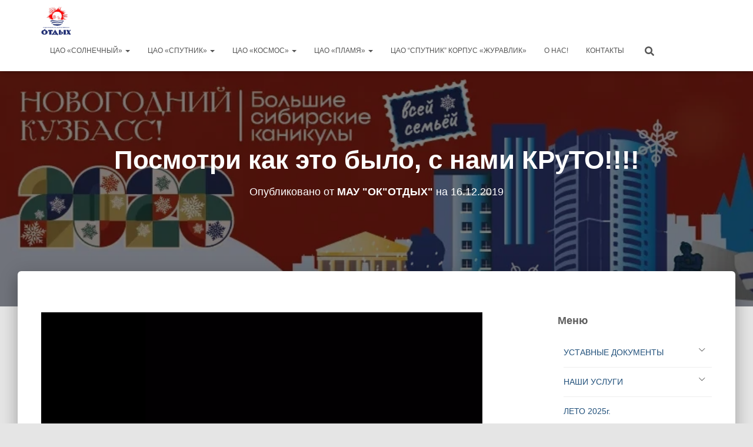

--- FILE ---
content_type: text/html; charset=UTF-8
request_url: https://otdyh42.ru/%D0%BF%D0%BE%D1%81%D0%BC%D0%BE%D1%82%D1%80%D0%B8-%D1%81-%D0%BD%D0%B0%D0%BC%D0%B8-%D0%BA%D1%80%D1%83%D1%82%D0%BE/
body_size: 21713
content:
<!DOCTYPE html>
<html lang="ru-RU">

<head>
	<meta charset='UTF-8'>
	<meta name="viewport" content="width=device-width, initial-scale=1">
	<link rel="profile" href="http://gmpg.org/xfn/11">
			<link rel="pingback" href="https://otdyh42.ru/xmlrpc.php">
		<title>Посмотри как это было, с нами КРуТО!!!! &#8212; Муниципальное автономное учреждение «Оздоровительный комплекс  &quot;ОТДЫХ»</title>
<meta name='robots' content='max-image-preview:large' />
<link rel="alternate" type="application/rss+xml" title="Муниципальное автономное учреждение «Оздоровительный комплекс  &quot;ОТДЫХ» &raquo; Лента" href="https://otdyh42.ru/feed/" />
<link rel="alternate" type="application/rss+xml" title="Муниципальное автономное учреждение «Оздоровительный комплекс  &quot;ОТДЫХ» &raquo; Лента комментариев" href="https://otdyh42.ru/comments/feed/" />
<link rel="alternate" type="application/rss+xml" title="Муниципальное автономное учреждение «Оздоровительный комплекс  &quot;ОТДЫХ» &raquo; Лента комментариев к &laquo;Посмотри как это было, с нами КРуТО!!!!&raquo;" href="https://otdyh42.ru/%d0%bf%d0%be%d1%81%d0%bc%d0%be%d1%82%d1%80%d0%b8-%d1%81-%d0%bd%d0%b0%d0%bc%d0%b8-%d0%ba%d1%80%d1%83%d1%82%d0%be/feed/" />
<link rel="alternate" title="oEmbed (JSON)" type="application/json+oembed" href="https://otdyh42.ru/wp-json/oembed/1.0/embed?url=https%3A%2F%2Fotdyh42.ru%2F%25d0%25bf%25d0%25be%25d1%2581%25d0%25bc%25d0%25be%25d1%2582%25d1%2580%25d0%25b8-%25d1%2581-%25d0%25bd%25d0%25b0%25d0%25bc%25d0%25b8-%25d0%25ba%25d1%2580%25d1%2583%25d1%2582%25d0%25be%2F" />
<link rel="alternate" title="oEmbed (XML)" type="text/xml+oembed" href="https://otdyh42.ru/wp-json/oembed/1.0/embed?url=https%3A%2F%2Fotdyh42.ru%2F%25d0%25bf%25d0%25be%25d1%2581%25d0%25bc%25d0%25be%25d1%2582%25d1%2580%25d0%25b8-%25d1%2581-%25d0%25bd%25d0%25b0%25d0%25bc%25d0%25b8-%25d0%25ba%25d1%2580%25d1%2583%25d1%2582%25d0%25be%2F&#038;format=xml" />
<style id='wp-img-auto-sizes-contain-inline-css' type='text/css'>
img:is([sizes=auto i],[sizes^="auto," i]){contain-intrinsic-size:3000px 1500px}
/*# sourceURL=wp-img-auto-sizes-contain-inline-css */
</style>
<style id='wp-emoji-styles-inline-css' type='text/css'>

	img.wp-smiley, img.emoji {
		display: inline !important;
		border: none !important;
		box-shadow: none !important;
		height: 1em !important;
		width: 1em !important;
		margin: 0 0.07em !important;
		vertical-align: -0.1em !important;
		background: none !important;
		padding: 0 !important;
	}
/*# sourceURL=wp-emoji-styles-inline-css */
</style>
<style id='wp-block-library-inline-css' type='text/css'>
:root{--wp-block-synced-color:#7a00df;--wp-block-synced-color--rgb:122,0,223;--wp-bound-block-color:var(--wp-block-synced-color);--wp-editor-canvas-background:#ddd;--wp-admin-theme-color:#007cba;--wp-admin-theme-color--rgb:0,124,186;--wp-admin-theme-color-darker-10:#006ba1;--wp-admin-theme-color-darker-10--rgb:0,107,160.5;--wp-admin-theme-color-darker-20:#005a87;--wp-admin-theme-color-darker-20--rgb:0,90,135;--wp-admin-border-width-focus:2px}@media (min-resolution:192dpi){:root{--wp-admin-border-width-focus:1.5px}}.wp-element-button{cursor:pointer}:root .has-very-light-gray-background-color{background-color:#eee}:root .has-very-dark-gray-background-color{background-color:#313131}:root .has-very-light-gray-color{color:#eee}:root .has-very-dark-gray-color{color:#313131}:root .has-vivid-green-cyan-to-vivid-cyan-blue-gradient-background{background:linear-gradient(135deg,#00d084,#0693e3)}:root .has-purple-crush-gradient-background{background:linear-gradient(135deg,#34e2e4,#4721fb 50%,#ab1dfe)}:root .has-hazy-dawn-gradient-background{background:linear-gradient(135deg,#faaca8,#dad0ec)}:root .has-subdued-olive-gradient-background{background:linear-gradient(135deg,#fafae1,#67a671)}:root .has-atomic-cream-gradient-background{background:linear-gradient(135deg,#fdd79a,#004a59)}:root .has-nightshade-gradient-background{background:linear-gradient(135deg,#330968,#31cdcf)}:root .has-midnight-gradient-background{background:linear-gradient(135deg,#020381,#2874fc)}:root{--wp--preset--font-size--normal:16px;--wp--preset--font-size--huge:42px}.has-regular-font-size{font-size:1em}.has-larger-font-size{font-size:2.625em}.has-normal-font-size{font-size:var(--wp--preset--font-size--normal)}.has-huge-font-size{font-size:var(--wp--preset--font-size--huge)}.has-text-align-center{text-align:center}.has-text-align-left{text-align:left}.has-text-align-right{text-align:right}.has-fit-text{white-space:nowrap!important}#end-resizable-editor-section{display:none}.aligncenter{clear:both}.items-justified-left{justify-content:flex-start}.items-justified-center{justify-content:center}.items-justified-right{justify-content:flex-end}.items-justified-space-between{justify-content:space-between}.screen-reader-text{border:0;clip-path:inset(50%);height:1px;margin:-1px;overflow:hidden;padding:0;position:absolute;width:1px;word-wrap:normal!important}.screen-reader-text:focus{background-color:#ddd;clip-path:none;color:#444;display:block;font-size:1em;height:auto;left:5px;line-height:normal;padding:15px 23px 14px;text-decoration:none;top:5px;width:auto;z-index:100000}html :where(.has-border-color){border-style:solid}html :where([style*=border-top-color]){border-top-style:solid}html :where([style*=border-right-color]){border-right-style:solid}html :where([style*=border-bottom-color]){border-bottom-style:solid}html :where([style*=border-left-color]){border-left-style:solid}html :where([style*=border-width]){border-style:solid}html :where([style*=border-top-width]){border-top-style:solid}html :where([style*=border-right-width]){border-right-style:solid}html :where([style*=border-bottom-width]){border-bottom-style:solid}html :where([style*=border-left-width]){border-left-style:solid}html :where(img[class*=wp-image-]){height:auto;max-width:100%}:where(figure){margin:0 0 1em}html :where(.is-position-sticky){--wp-admin--admin-bar--position-offset:var(--wp-admin--admin-bar--height,0px)}@media screen and (max-width:600px){html :where(.is-position-sticky){--wp-admin--admin-bar--position-offset:0px}}

/*# sourceURL=wp-block-library-inline-css */
</style><style id='wp-block-video-inline-css' type='text/css'>
.wp-block-video{box-sizing:border-box}.wp-block-video video{height:auto;vertical-align:middle;width:100%}@supports (position:sticky){.wp-block-video [poster]{object-fit:cover}}.wp-block-video.aligncenter{text-align:center}.wp-block-video :where(figcaption){margin-bottom:1em;margin-top:.5em}
/*# sourceURL=https://otdyh42.ru/wp-includes/blocks/video/style.min.css */
</style>
<style id='wp-block-paragraph-inline-css' type='text/css'>
.is-small-text{font-size:.875em}.is-regular-text{font-size:1em}.is-large-text{font-size:2.25em}.is-larger-text{font-size:3em}.has-drop-cap:not(:focus):first-letter{float:left;font-size:8.4em;font-style:normal;font-weight:100;line-height:.68;margin:.05em .1em 0 0;text-transform:uppercase}body.rtl .has-drop-cap:not(:focus):first-letter{float:none;margin-left:.1em}p.has-drop-cap.has-background{overflow:hidden}:root :where(p.has-background){padding:1.25em 2.375em}:where(p.has-text-color:not(.has-link-color)) a{color:inherit}p.has-text-align-left[style*="writing-mode:vertical-lr"],p.has-text-align-right[style*="writing-mode:vertical-rl"]{rotate:180deg}
/*# sourceURL=https://otdyh42.ru/wp-includes/blocks/paragraph/style.min.css */
</style>
<link rel='stylesheet' id='wc-blocks-style-css' href='https://otdyh42.ru/wp-content/plugins/woocommerce/assets/client/blocks/wc-blocks.css?ver=wc-10.4.3' type='text/css' media='all' />
<style id='global-styles-inline-css' type='text/css'>
:root{--wp--preset--aspect-ratio--square: 1;--wp--preset--aspect-ratio--4-3: 4/3;--wp--preset--aspect-ratio--3-4: 3/4;--wp--preset--aspect-ratio--3-2: 3/2;--wp--preset--aspect-ratio--2-3: 2/3;--wp--preset--aspect-ratio--16-9: 16/9;--wp--preset--aspect-ratio--9-16: 9/16;--wp--preset--color--black: #000000;--wp--preset--color--cyan-bluish-gray: #abb8c3;--wp--preset--color--white: #ffffff;--wp--preset--color--pale-pink: #f78da7;--wp--preset--color--vivid-red: #cf2e2e;--wp--preset--color--luminous-vivid-orange: #ff6900;--wp--preset--color--luminous-vivid-amber: #fcb900;--wp--preset--color--light-green-cyan: #7bdcb5;--wp--preset--color--vivid-green-cyan: #00d084;--wp--preset--color--pale-cyan-blue: #8ed1fc;--wp--preset--color--vivid-cyan-blue: #0693e3;--wp--preset--color--vivid-purple: #9b51e0;--wp--preset--color--accent: #e91e63;--wp--preset--color--background-color: #E5E5E5;--wp--preset--color--header-gradient: #ffffff;--wp--preset--gradient--vivid-cyan-blue-to-vivid-purple: linear-gradient(135deg,rgb(6,147,227) 0%,rgb(155,81,224) 100%);--wp--preset--gradient--light-green-cyan-to-vivid-green-cyan: linear-gradient(135deg,rgb(122,220,180) 0%,rgb(0,208,130) 100%);--wp--preset--gradient--luminous-vivid-amber-to-luminous-vivid-orange: linear-gradient(135deg,rgb(252,185,0) 0%,rgb(255,105,0) 100%);--wp--preset--gradient--luminous-vivid-orange-to-vivid-red: linear-gradient(135deg,rgb(255,105,0) 0%,rgb(207,46,46) 100%);--wp--preset--gradient--very-light-gray-to-cyan-bluish-gray: linear-gradient(135deg,rgb(238,238,238) 0%,rgb(169,184,195) 100%);--wp--preset--gradient--cool-to-warm-spectrum: linear-gradient(135deg,rgb(74,234,220) 0%,rgb(151,120,209) 20%,rgb(207,42,186) 40%,rgb(238,44,130) 60%,rgb(251,105,98) 80%,rgb(254,248,76) 100%);--wp--preset--gradient--blush-light-purple: linear-gradient(135deg,rgb(255,206,236) 0%,rgb(152,150,240) 100%);--wp--preset--gradient--blush-bordeaux: linear-gradient(135deg,rgb(254,205,165) 0%,rgb(254,45,45) 50%,rgb(107,0,62) 100%);--wp--preset--gradient--luminous-dusk: linear-gradient(135deg,rgb(255,203,112) 0%,rgb(199,81,192) 50%,rgb(65,88,208) 100%);--wp--preset--gradient--pale-ocean: linear-gradient(135deg,rgb(255,245,203) 0%,rgb(182,227,212) 50%,rgb(51,167,181) 100%);--wp--preset--gradient--electric-grass: linear-gradient(135deg,rgb(202,248,128) 0%,rgb(113,206,126) 100%);--wp--preset--gradient--midnight: linear-gradient(135deg,rgb(2,3,129) 0%,rgb(40,116,252) 100%);--wp--preset--font-size--small: 13px;--wp--preset--font-size--medium: 20px;--wp--preset--font-size--large: 36px;--wp--preset--font-size--x-large: 42px;--wp--preset--spacing--20: 0.44rem;--wp--preset--spacing--30: 0.67rem;--wp--preset--spacing--40: 1rem;--wp--preset--spacing--50: 1.5rem;--wp--preset--spacing--60: 2.25rem;--wp--preset--spacing--70: 3.38rem;--wp--preset--spacing--80: 5.06rem;--wp--preset--shadow--natural: 6px 6px 9px rgba(0, 0, 0, 0.2);--wp--preset--shadow--deep: 12px 12px 50px rgba(0, 0, 0, 0.4);--wp--preset--shadow--sharp: 6px 6px 0px rgba(0, 0, 0, 0.2);--wp--preset--shadow--outlined: 6px 6px 0px -3px rgb(255, 255, 255), 6px 6px rgb(0, 0, 0);--wp--preset--shadow--crisp: 6px 6px 0px rgb(0, 0, 0);}:root :where(.is-layout-flow) > :first-child{margin-block-start: 0;}:root :where(.is-layout-flow) > :last-child{margin-block-end: 0;}:root :where(.is-layout-flow) > *{margin-block-start: 24px;margin-block-end: 0;}:root :where(.is-layout-constrained) > :first-child{margin-block-start: 0;}:root :where(.is-layout-constrained) > :last-child{margin-block-end: 0;}:root :where(.is-layout-constrained) > *{margin-block-start: 24px;margin-block-end: 0;}:root :where(.is-layout-flex){gap: 24px;}:root :where(.is-layout-grid){gap: 24px;}body .is-layout-flex{display: flex;}.is-layout-flex{flex-wrap: wrap;align-items: center;}.is-layout-flex > :is(*, div){margin: 0;}body .is-layout-grid{display: grid;}.is-layout-grid > :is(*, div){margin: 0;}.has-black-color{color: var(--wp--preset--color--black) !important;}.has-cyan-bluish-gray-color{color: var(--wp--preset--color--cyan-bluish-gray) !important;}.has-white-color{color: var(--wp--preset--color--white) !important;}.has-pale-pink-color{color: var(--wp--preset--color--pale-pink) !important;}.has-vivid-red-color{color: var(--wp--preset--color--vivid-red) !important;}.has-luminous-vivid-orange-color{color: var(--wp--preset--color--luminous-vivid-orange) !important;}.has-luminous-vivid-amber-color{color: var(--wp--preset--color--luminous-vivid-amber) !important;}.has-light-green-cyan-color{color: var(--wp--preset--color--light-green-cyan) !important;}.has-vivid-green-cyan-color{color: var(--wp--preset--color--vivid-green-cyan) !important;}.has-pale-cyan-blue-color{color: var(--wp--preset--color--pale-cyan-blue) !important;}.has-vivid-cyan-blue-color{color: var(--wp--preset--color--vivid-cyan-blue) !important;}.has-vivid-purple-color{color: var(--wp--preset--color--vivid-purple) !important;}.has-accent-color{color: var(--wp--preset--color--accent) !important;}.has-background-color-color{color: var(--wp--preset--color--background-color) !important;}.has-header-gradient-color{color: var(--wp--preset--color--header-gradient) !important;}.has-black-background-color{background-color: var(--wp--preset--color--black) !important;}.has-cyan-bluish-gray-background-color{background-color: var(--wp--preset--color--cyan-bluish-gray) !important;}.has-white-background-color{background-color: var(--wp--preset--color--white) !important;}.has-pale-pink-background-color{background-color: var(--wp--preset--color--pale-pink) !important;}.has-vivid-red-background-color{background-color: var(--wp--preset--color--vivid-red) !important;}.has-luminous-vivid-orange-background-color{background-color: var(--wp--preset--color--luminous-vivid-orange) !important;}.has-luminous-vivid-amber-background-color{background-color: var(--wp--preset--color--luminous-vivid-amber) !important;}.has-light-green-cyan-background-color{background-color: var(--wp--preset--color--light-green-cyan) !important;}.has-vivid-green-cyan-background-color{background-color: var(--wp--preset--color--vivid-green-cyan) !important;}.has-pale-cyan-blue-background-color{background-color: var(--wp--preset--color--pale-cyan-blue) !important;}.has-vivid-cyan-blue-background-color{background-color: var(--wp--preset--color--vivid-cyan-blue) !important;}.has-vivid-purple-background-color{background-color: var(--wp--preset--color--vivid-purple) !important;}.has-accent-background-color{background-color: var(--wp--preset--color--accent) !important;}.has-background-color-background-color{background-color: var(--wp--preset--color--background-color) !important;}.has-header-gradient-background-color{background-color: var(--wp--preset--color--header-gradient) !important;}.has-black-border-color{border-color: var(--wp--preset--color--black) !important;}.has-cyan-bluish-gray-border-color{border-color: var(--wp--preset--color--cyan-bluish-gray) !important;}.has-white-border-color{border-color: var(--wp--preset--color--white) !important;}.has-pale-pink-border-color{border-color: var(--wp--preset--color--pale-pink) !important;}.has-vivid-red-border-color{border-color: var(--wp--preset--color--vivid-red) !important;}.has-luminous-vivid-orange-border-color{border-color: var(--wp--preset--color--luminous-vivid-orange) !important;}.has-luminous-vivid-amber-border-color{border-color: var(--wp--preset--color--luminous-vivid-amber) !important;}.has-light-green-cyan-border-color{border-color: var(--wp--preset--color--light-green-cyan) !important;}.has-vivid-green-cyan-border-color{border-color: var(--wp--preset--color--vivid-green-cyan) !important;}.has-pale-cyan-blue-border-color{border-color: var(--wp--preset--color--pale-cyan-blue) !important;}.has-vivid-cyan-blue-border-color{border-color: var(--wp--preset--color--vivid-cyan-blue) !important;}.has-vivid-purple-border-color{border-color: var(--wp--preset--color--vivid-purple) !important;}.has-accent-border-color{border-color: var(--wp--preset--color--accent) !important;}.has-background-color-border-color{border-color: var(--wp--preset--color--background-color) !important;}.has-header-gradient-border-color{border-color: var(--wp--preset--color--header-gradient) !important;}.has-vivid-cyan-blue-to-vivid-purple-gradient-background{background: var(--wp--preset--gradient--vivid-cyan-blue-to-vivid-purple) !important;}.has-light-green-cyan-to-vivid-green-cyan-gradient-background{background: var(--wp--preset--gradient--light-green-cyan-to-vivid-green-cyan) !important;}.has-luminous-vivid-amber-to-luminous-vivid-orange-gradient-background{background: var(--wp--preset--gradient--luminous-vivid-amber-to-luminous-vivid-orange) !important;}.has-luminous-vivid-orange-to-vivid-red-gradient-background{background: var(--wp--preset--gradient--luminous-vivid-orange-to-vivid-red) !important;}.has-very-light-gray-to-cyan-bluish-gray-gradient-background{background: var(--wp--preset--gradient--very-light-gray-to-cyan-bluish-gray) !important;}.has-cool-to-warm-spectrum-gradient-background{background: var(--wp--preset--gradient--cool-to-warm-spectrum) !important;}.has-blush-light-purple-gradient-background{background: var(--wp--preset--gradient--blush-light-purple) !important;}.has-blush-bordeaux-gradient-background{background: var(--wp--preset--gradient--blush-bordeaux) !important;}.has-luminous-dusk-gradient-background{background: var(--wp--preset--gradient--luminous-dusk) !important;}.has-pale-ocean-gradient-background{background: var(--wp--preset--gradient--pale-ocean) !important;}.has-electric-grass-gradient-background{background: var(--wp--preset--gradient--electric-grass) !important;}.has-midnight-gradient-background{background: var(--wp--preset--gradient--midnight) !important;}.has-small-font-size{font-size: var(--wp--preset--font-size--small) !important;}.has-medium-font-size{font-size: var(--wp--preset--font-size--medium) !important;}.has-large-font-size{font-size: var(--wp--preset--font-size--large) !important;}.has-x-large-font-size{font-size: var(--wp--preset--font-size--x-large) !important;}
/*# sourceURL=global-styles-inline-css */
</style>

<style id='classic-theme-styles-inline-css' type='text/css'>
/*! This file is auto-generated */
.wp-block-button__link{color:#fff;background-color:#32373c;border-radius:9999px;box-shadow:none;text-decoration:none;padding:calc(.667em + 2px) calc(1.333em + 2px);font-size:1.125em}.wp-block-file__button{background:#32373c;color:#fff;text-decoration:none}
/*# sourceURL=/wp-includes/css/classic-themes.min.css */
</style>
<link rel='stylesheet' id='easy-sidebar-menu-widget-css-css' href='https://otdyh42.ru/wp-content/plugins/easy-sidebar-menu-widget/assets/css/easy-sidebar-menu-widget.css?ver=6.9' type='text/css' media='all' />
<link rel='stylesheet' id='woocommerce-layout-css' href='https://otdyh42.ru/wp-content/plugins/woocommerce/assets/css/woocommerce-layout.css?ver=10.4.3' type='text/css' media='all' />
<link rel='stylesheet' id='woocommerce-smallscreen-css' href='https://otdyh42.ru/wp-content/plugins/woocommerce/assets/css/woocommerce-smallscreen.css?ver=10.4.3' type='text/css' media='only screen and (max-width: 768px)' />
<link rel='stylesheet' id='woocommerce-general-css' href='https://otdyh42.ru/wp-content/plugins/woocommerce/assets/css/woocommerce.css?ver=10.4.3' type='text/css' media='all' />
<style id='woocommerce-inline-inline-css' type='text/css'>
.woocommerce form .form-row .required { visibility: visible; }
/*# sourceURL=woocommerce-inline-inline-css */
</style>
<link rel='stylesheet' id='bootstrap-css' href='https://otdyh42.ru/wp-content/themes/hestia/assets/bootstrap/css/bootstrap.min.css?ver=1.0.2' type='text/css' media='all' />
<link rel='stylesheet' id='hestia-font-sizes-css' href='https://otdyh42.ru/wp-content/themes/hestia/assets/css/font-sizes.min.css?ver=3.3.3' type='text/css' media='all' />
<link rel='stylesheet' id='hestia_style-css' href='https://otdyh42.ru/wp-content/themes/hestia/style.min.css?ver=3.3.3' type='text/css' media='all' />
<style id='hestia_style-inline-css' type='text/css'>
.hestia-top-bar,.hestia-top-bar .widget.widget_shopping_cart .cart_list{background-color:#363537}.hestia-top-bar .widget .label-floating input[type=search]:-webkit-autofill{-webkit-box-shadow:inset 0 0 0 9999px #363537}.hestia-top-bar,.hestia-top-bar .widget .label-floating input[type=search],.hestia-top-bar .widget.widget_search form.form-group:before,.hestia-top-bar .widget.widget_product_search form.form-group:before,.hestia-top-bar .widget.widget_shopping_cart:before{color:#fff}.hestia-top-bar .widget .label-floating input[type=search]{-webkit-text-fill-color:#fff !important}.hestia-top-bar div.widget.widget_shopping_cart:before,.hestia-top-bar .widget.widget_product_search form.form-group:before,.hestia-top-bar .widget.widget_search form.form-group:before{background-color:#fff}.hestia-top-bar a,.hestia-top-bar .top-bar-nav li a{color:#fff}.hestia-top-bar ul li a[href*="mailto:"]:before,.hestia-top-bar ul li a[href*="tel:"]:before{background-color:#fff}.hestia-top-bar a:hover,.hestia-top-bar .top-bar-nav li a:hover{color:#eee}.hestia-top-bar ul li:hover a[href*="mailto:"]:before,.hestia-top-bar ul li:hover a[href*="tel:"]:before{background-color:#eee}
footer.footer.footer-black{background:#323437}footer.footer.footer-black.footer-big{color:#fff}footer.footer.footer-black a{color:#fff}footer.footer.footer-black hr{border-color:#5e5e5e}.footer-big p,.widget,.widget code,.widget pre{color:#5e5e5e}
:root{--hestia-primary-color:#e91e63}a,.navbar .dropdown-menu li:hover>a,.navbar .dropdown-menu li:focus>a,.navbar .dropdown-menu li:active>a,.navbar .navbar-nav>li .dropdown-menu li:hover>a,body:not(.home) .navbar-default .navbar-nav>.active:not(.btn)>a,body:not(.home) .navbar-default .navbar-nav>.active:not(.btn)>a:hover,body:not(.home) .navbar-default .navbar-nav>.active:not(.btn)>a:focus,a:hover,.card-blog a.moretag:hover,.card-blog a.more-link:hover,.widget a:hover,.has-text-color.has-accent-color,p.has-text-color a{color:#e91e63}.svg-text-color{fill:#e91e63}.pagination span.current,.pagination span.current:focus,.pagination span.current:hover{border-color:#e91e63}button,button:hover,.woocommerce .track_order button[type="submit"],.woocommerce .track_order button[type="submit"]:hover,div.wpforms-container .wpforms-form button[type=submit].wpforms-submit,div.wpforms-container .wpforms-form button[type=submit].wpforms-submit:hover,input[type="button"],input[type="button"]:hover,input[type="submit"],input[type="submit"]:hover,input#searchsubmit,.pagination span.current,.pagination span.current:focus,.pagination span.current:hover,.btn.btn-primary,.btn.btn-primary:link,.btn.btn-primary:hover,.btn.btn-primary:focus,.btn.btn-primary:active,.btn.btn-primary.active,.btn.btn-primary.active:focus,.btn.btn-primary.active:hover,.btn.btn-primary:active:hover,.btn.btn-primary:active:focus,.btn.btn-primary:active:hover,.hestia-sidebar-open.btn.btn-rose,.hestia-sidebar-close.btn.btn-rose,.hestia-sidebar-open.btn.btn-rose:hover,.hestia-sidebar-close.btn.btn-rose:hover,.hestia-sidebar-open.btn.btn-rose:focus,.hestia-sidebar-close.btn.btn-rose:focus,.label.label-primary,.hestia-work .portfolio-item:nth-child(6n+1) .label,.nav-cart .nav-cart-content .widget .buttons .button,.has-accent-background-color[class*="has-background"]{background-color:#e91e63}@media(max-width:768px){.navbar-default .navbar-nav>li>a:hover,.navbar-default .navbar-nav>li>a:focus,.navbar .navbar-nav .dropdown .dropdown-menu li a:hover,.navbar .navbar-nav .dropdown .dropdown-menu li a:focus,.navbar button.navbar-toggle:hover,.navbar .navbar-nav li:hover>a i{color:#e91e63}}body:not(.woocommerce-page) button:not([class^="fl-"]):not(.hestia-scroll-to-top):not(.navbar-toggle):not(.close),body:not(.woocommerce-page) .button:not([class^="fl-"]):not(hestia-scroll-to-top):not(.navbar-toggle):not(.add_to_cart_button):not(.product_type_grouped):not(.product_type_external),div.wpforms-container .wpforms-form button[type=submit].wpforms-submit,input[type="submit"],input[type="button"],.btn.btn-primary,.widget_product_search button[type="submit"],.hestia-sidebar-open.btn.btn-rose,.hestia-sidebar-close.btn.btn-rose,.everest-forms button[type=submit].everest-forms-submit-button{-webkit-box-shadow:0 2px 2px 0 rgba(233,30,99,0.14),0 3px 1px -2px rgba(233,30,99,0.2),0 1px 5px 0 rgba(233,30,99,0.12);box-shadow:0 2px 2px 0 rgba(233,30,99,0.14),0 3px 1px -2px rgba(233,30,99,0.2),0 1px 5px 0 rgba(233,30,99,0.12)}.card .header-primary,.card .content-primary,.everest-forms button[type=submit].everest-forms-submit-button{background:#e91e63}body:not(.woocommerce-page) .button:not([class^="fl-"]):not(.hestia-scroll-to-top):not(.navbar-toggle):not(.add_to_cart_button):hover,body:not(.woocommerce-page) button:not([class^="fl-"]):not(.hestia-scroll-to-top):not(.navbar-toggle):not(.close):hover,div.wpforms-container .wpforms-form button[type=submit].wpforms-submit:hover,input[type="submit"]:hover,input[type="button"]:hover,input#searchsubmit:hover,.widget_product_search button[type="submit"]:hover,.pagination span.current,.btn.btn-primary:hover,.btn.btn-primary:focus,.btn.btn-primary:active,.btn.btn-primary.active,.btn.btn-primary:active:focus,.btn.btn-primary:active:hover,.hestia-sidebar-open.btn.btn-rose:hover,.hestia-sidebar-close.btn.btn-rose:hover,.pagination span.current:hover,.everest-forms button[type=submit].everest-forms-submit-button:hover,.everest-forms button[type=submit].everest-forms-submit-button:focus,.everest-forms button[type=submit].everest-forms-submit-button:active{-webkit-box-shadow:0 14px 26px -12px rgba(233,30,99,0.42),0 4px 23px 0 rgba(0,0,0,0.12),0 8px 10px -5px rgba(233,30,99,0.2);box-shadow:0 14px 26px -12px rgba(233,30,99,0.42),0 4px 23px 0 rgba(0,0,0,0.12),0 8px 10px -5px rgba(233,30,99,0.2);color:#fff}.form-group.is-focused .form-control{background-image:-webkit-gradient(linear,left top,left bottom,from(#e91e63),to(#e91e63)),-webkit-gradient(linear,left top,left bottom,from(#d2d2d2),to(#d2d2d2));background-image:-webkit-linear-gradient(linear,left top,left bottom,from(#e91e63),to(#e91e63)),-webkit-linear-gradient(linear,left top,left bottom,from(#d2d2d2),to(#d2d2d2));background-image:linear-gradient(linear,left top,left bottom,from(#e91e63),to(#e91e63)),linear-gradient(linear,left top,left bottom,from(#d2d2d2),to(#d2d2d2))}.navbar:not(.navbar-transparent) li:not(.btn):hover>a,.navbar li.on-section:not(.btn)>a,.navbar.full-screen-menu.navbar-transparent li:not(.btn):hover>a,.navbar.full-screen-menu .navbar-toggle:hover,.navbar:not(.navbar-transparent) .nav-cart:hover,.navbar:not(.navbar-transparent) .hestia-toggle-search:hover{color:#e91e63}.header-filter-gradient{background:linear-gradient(45deg,rgba(255,255,255,1) 0,rgb(255,255,234) 100%)}.has-text-color.has-header-gradient-color{color:#fff}.has-header-gradient-background-color[class*="has-background"]{background-color:#fff}.has-text-color.has-background-color-color{color:#E5E5E5}.has-background-color-background-color[class*="has-background"]{background-color:#E5E5E5}
.btn.btn-primary:not(.colored-button):not(.btn-left):not(.btn-right):not(.btn-just-icon):not(.menu-item),input[type="submit"]:not(.search-submit),body:not(.woocommerce-account) .woocommerce .button.woocommerce-Button,.woocommerce .product button.button,.woocommerce .product button.button.alt,.woocommerce .product #respond input#submit,.woocommerce-cart .blog-post .woocommerce .cart-collaterals .cart_totals .checkout-button,.woocommerce-checkout #payment #place_order,.woocommerce-account.woocommerce-page button.button,.woocommerce .track_order button[type="submit"],.nav-cart .nav-cart-content .widget .buttons .button,.woocommerce a.button.wc-backward,body.woocommerce .wccm-catalog-item a.button,body.woocommerce a.wccm-button.button,form.woocommerce-form-coupon button.button,div.wpforms-container .wpforms-form button[type=submit].wpforms-submit,div.woocommerce a.button.alt,div.woocommerce table.my_account_orders .button,.btn.colored-button,.btn.btn-left,.btn.btn-right,.btn:not(.colored-button):not(.btn-left):not(.btn-right):not(.btn-just-icon):not(.menu-item):not(.hestia-sidebar-open):not(.hestia-sidebar-close){padding-top:15px;padding-bottom:15px;padding-left:33px;padding-right:33px}
:root{--hestia-button-border-radius:5px}.btn.btn-primary:not(.colored-button):not(.btn-left):not(.btn-right):not(.btn-just-icon):not(.menu-item),input[type="submit"]:not(.search-submit),body:not(.woocommerce-account) .woocommerce .button.woocommerce-Button,.woocommerce .product button.button,.woocommerce .product button.button.alt,.woocommerce .product #respond input#submit,.woocommerce-cart .blog-post .woocommerce .cart-collaterals .cart_totals .checkout-button,.woocommerce-checkout #payment #place_order,.woocommerce-account.woocommerce-page button.button,.woocommerce .track_order button[type="submit"],.nav-cart .nav-cart-content .widget .buttons .button,.woocommerce a.button.wc-backward,body.woocommerce .wccm-catalog-item a.button,body.woocommerce a.wccm-button.button,form.woocommerce-form-coupon button.button,div.wpforms-container .wpforms-form button[type=submit].wpforms-submit,div.woocommerce a.button.alt,div.woocommerce table.my_account_orders .button,input[type="submit"].search-submit,.hestia-view-cart-wrapper .added_to_cart.wc-forward,.woocommerce-product-search button,.woocommerce-cart .actions .button,#secondary div[id^=woocommerce_price_filter] .button,.woocommerce div[id^=woocommerce_widget_cart].widget .buttons .button,.searchform input[type=submit],.searchform button,.search-form:not(.media-toolbar-primary) input[type=submit],.search-form:not(.media-toolbar-primary) button,.woocommerce-product-search input[type=submit],.btn.colored-button,.btn.btn-left,.btn.btn-right,.btn:not(.colored-button):not(.btn-left):not(.btn-right):not(.btn-just-icon):not(.menu-item):not(.hestia-sidebar-open):not(.hestia-sidebar-close){border-radius:5px}
h1,h2,h3,h4,h5,h6,.hestia-title,.hestia-title.title-in-content,p.meta-in-content,.info-title,.card-title,.page-header.header-small .hestia-title,.page-header.header-small .title,.widget h5,.hestia-title,.title,.footer-brand,.footer-big h4,.footer-big h5,.media .media-heading,.carousel h1.hestia-title,.carousel h2.title,.carousel span.sub-title,.hestia-about h1,.hestia-about h2,.hestia-about h3,.hestia-about h4,.hestia-about h5{font-family:Arial,Helvetica,sans-serif}.woocommerce.single-product h1.product_title,.woocommerce section.related.products h2,.woocommerce section.exclusive-products h2,.woocommerce span.comment-reply-title,.woocommerce ul.products[class*="columns-"] li.product-category h2{font-family:Arial,Helvetica,sans-serif}body,ul,.tooltip-inner{font-family:Arial,Helvetica,sans-serif}.products .shop-item .added_to_cart,.woocommerce-checkout #payment input[type=submit],.woocommerce-checkout input[type=submit],.woocommerce-cart table.shop_table td.actions input[type=submit],.woocommerce .cart-collaterals .cart_totals .checkout-button,.woocommerce button.button,.woocommerce div[id^=woocommerce_widget_cart].widget .buttons .button,.woocommerce div.product form.cart .button,.woocommerce #review_form #respond .form-submit,.added_to_cart.wc-forward,.woocommerce div#respond input#submit,.woocommerce a.button{font-family:Arial,Helvetica,sans-serif}
@media(min-width:769px){.page-header.header-small .hestia-title,.page-header.header-small .title,h1.hestia-title.title-in-content,.main article.section .has-title-font-size{font-size:44px}}@media(max-width:768px){.page-header.header-small .hestia-title,.page-header.header-small .title,h1.hestia-title.title-in-content,.main article.section .has-title-font-size{font-size:26px}}@media(max-width:480px){.page-header.header-small .hestia-title,.page-header.header-small .title,h1.hestia-title.title-in-content,.main article.section .has-title-font-size{font-size:26px}}@media(min-width:769px){.single-post-wrap h1:not(.title-in-content),.page-content-wrap h1:not(.title-in-content),.page-template-template-fullwidth article h1:not(.title-in-content){font-size:44px}.single-post-wrap h2,.page-content-wrap h2,.page-template-template-fullwidth article h2,.main article.section .has-heading-font-size{font-size:39px}.single-post-wrap h3,.page-content-wrap h3,.page-template-template-fullwidth article h3{font-size:34px}.single-post-wrap h4,.page-content-wrap h4,.page-template-template-fullwidth article h4{font-size:29px}.single-post-wrap h5,.page-content-wrap h5,.page-template-template-fullwidth article h5{font-size:25px}.single-post-wrap h6,.page-content-wrap h6,.page-template-template-fullwidth article h6{font-size:20px}}@media(min-width:769px){.single-post-wrap,.page-content-wrap,.single-post-wrap ul,.page-content-wrap ul,.single-post-wrap ol,.page-content-wrap ol,.single-post-wrap dl,.page-content-wrap dl,.single-post-wrap table,.page-content-wrap table,.page-template-template-fullwidth article,.main article.section .has-body-font-size{font-size:20px}}@media(min-width:769px){#carousel-hestia-generic .hestia-title{font-size:67px}#carousel-hestia-generic span.sub-title{font-size:18px}#carousel-hestia-generic .btn{font-size:14px}}@media(min-width:769px){section.hestia-features .hestia-title,section.hestia-shop .hestia-title,section.hestia-work .hestia-title,section.hestia-team .hestia-title,section.hestia-pricing .hestia-title,section.hestia-ribbon .hestia-title,section.hestia-testimonials .hestia-title,section.hestia-subscribe h2.title,section.hestia-blogs .hestia-title,.section.related-posts .hestia-title,section.hestia-contact .hestia-title{font-size:37px}section.hestia-features .hestia-info h4.info-title,section.hestia-shop h4.card-title,section.hestia-team h4.card-title,section.hestia-testimonials h4.card-title,section.hestia-blogs h4.card-title,.section.related-posts h4.card-title,section.hestia-contact h4.card-title,section.hestia-contact .hestia-description h6{font-size:18px}section.hestia-work h4.card-title,section.hestia-contact .hestia-description h5{font-size:23px}section.hestia-contact .hestia-description h1{font-size:42px}section.hestia-contact .hestia-description h2{font-size:37px}section.hestia-contact .hestia-description h3{font-size:32px}section.hestia-contact .hestia-description h4{font-size:27px}}@media(min-width:769px){section.hestia-features h5.description,section.hestia-shop h5.description,section.hestia-work h5.description,section.hestia-team h5.description,section.hestia-testimonials h5.description,section.hestia-subscribe h5.subscribe-description,section.hestia-blogs h5.description,section.hestia-contact h5.description{font-size:18px}}@media(min-width:769px){section.hestia-team p.card-description,section.hestia-pricing p.text-gray,section.hestia-testimonials p.card-description,section.hestia-blogs p.card-description,.section.related-posts p.card-description,.hestia-contact p,section.hestia-features .hestia-info p,section.hestia-shop .card-description p{font-size:14px}section.hestia-shop h6.category,section.hestia-work .label-primary,section.hestia-team h6.category,section.hestia-pricing .card-pricing h6.category,section.hestia-testimonials h6.category,section.hestia-blogs h6.category,.section.related-posts h6.category{font-size:12px}}
@media( min-width:480px){}@media( min-width:768px){}.hestia-scroll-to-top{border-radius :50%;background-color:#999}.hestia-scroll-to-top:hover{background-color:#999}.hestia-scroll-to-top:hover svg,.hestia-scroll-to-top:hover p{color:#fff}.hestia-scroll-to-top svg,.hestia-scroll-to-top p{color:#fff}
/*# sourceURL=hestia_style-inline-css */
</style>
<link rel='stylesheet' id='hestia_woocommerce_style-css' href='https://otdyh42.ru/wp-content/themes/hestia/assets/css/woocommerce.min.css?ver=3.3.3' type='text/css' media='all' />
<style id='hestia_woocommerce_style-inline-css' type='text/css'>
.woocommerce-cart .shop_table .actions .coupon .input-text:focus,.woocommerce-checkout #customer_details .input-text:focus,.woocommerce-checkout #customer_details select:focus,.woocommerce-checkout #order_review .input-text:focus,.woocommerce-checkout #order_review select:focus,.woocommerce-checkout .woocommerce-form .input-text:focus,.woocommerce-checkout .woocommerce-form select:focus,.woocommerce div.product form.cart .variations select:focus,.woocommerce .woocommerce-ordering select:focus{background-image:-webkit-gradient(linear,left top,left bottom,from(#e91e63),to(#e91e63)),-webkit-gradient(linear,left top,left bottom,from(#d2d2d2),to(#d2d2d2));background-image:-webkit-linear-gradient(linear,left top,left bottom,from(#e91e63),to(#e91e63)),-webkit-linear-gradient(linear,left top,left bottom,from(#d2d2d2),to(#d2d2d2));background-image:linear-gradient(linear,left top,left bottom,from(#e91e63),to(#e91e63)),linear-gradient(linear,left top,left bottom,from(#d2d2d2),to(#d2d2d2))}.woocommerce div.product .woocommerce-tabs ul.tabs.wc-tabs li.active a{color:#e91e63}.woocommerce div.product .woocommerce-tabs ul.tabs.wc-tabs li.active a,.woocommerce div.product .woocommerce-tabs ul.tabs.wc-tabs li a:hover{border-color:#e91e63}.woocommerce div.product form.cart .reset_variations:after{background-color:#e91e63}.added_to_cart.wc-forward:hover,#add_payment_method .wc-proceed-to-checkout a.checkout-button:hover,#add_payment_method .wc-proceed-to-checkout a.checkout-button,.added_to_cart.wc-forward,.woocommerce nav.woocommerce-pagination ul li span.current,.woocommerce ul.products li.product .onsale,.woocommerce span.onsale,.woocommerce .single-product div.product form.cart .button,.woocommerce #respond input#submit,.woocommerce button.button,.woocommerce input.button,.woocommerce-cart .wc-proceed-to-checkout a.checkout-button,.woocommerce-checkout .wc-proceed-to-checkout a.checkout-button,.woocommerce #respond input#submit.alt,.woocommerce a.button.alt,.woocommerce button.button.alt,.woocommerce input.button.alt,.woocommerce input.button:disabled,.woocommerce input.button:disabled[disabled],.woocommerce a.button.wc-backward,.woocommerce .single-product div.product form.cart .button:hover,.woocommerce #respond input#submit:hover,.woocommerce button.button:hover,.woocommerce input.button:hover,.woocommerce-cart .wc-proceed-to-checkout a.checkout-button:hover,.woocommerce-checkout .wc-proceed-to-checkout a.checkout-button:hover,.woocommerce #respond input#submit.alt:hover,.woocommerce a.button.alt:hover,.woocommerce button.button.alt:hover,.woocommerce input.button.alt:hover,.woocommerce input.button:disabled:hover,.woocommerce input.button:disabled[disabled]:hover,.woocommerce #respond input#submit.alt.disabled,.woocommerce #respond input#submit.alt.disabled:hover,.woocommerce #respond input#submit.alt:disabled,.woocommerce #respond input#submit.alt:disabled:hover,.woocommerce #respond input#submit.alt:disabled[disabled],.woocommerce #respond input#submit.alt:disabled[disabled]:hover,.woocommerce a.button.alt.disabled,.woocommerce a.button.alt.disabled:hover,.woocommerce a.button.alt:disabled,.woocommerce a.button.alt:disabled:hover,.woocommerce a.button.alt:disabled[disabled],.woocommerce a.button.alt:disabled[disabled]:hover,.woocommerce button.button.alt.disabled,.woocommerce button.button.alt.disabled:hover,.woocommerce button.button.alt:disabled,.woocommerce button.button.alt:disabled:hover,.woocommerce button.button.alt:disabled[disabled],.woocommerce button.button.alt:disabled[disabled]:hover,.woocommerce input.button.alt.disabled,.woocommerce input.button.alt.disabled:hover,.woocommerce input.button.alt:disabled,.woocommerce input.button.alt:disabled:hover,.woocommerce input.button.alt:disabled[disabled],.woocommerce input.button.alt:disabled[disabled]:hover,.woocommerce-button,.woocommerce-Button,.woocommerce-button:hover,.woocommerce-Button:hover,#secondary div[id^=woocommerce_price_filter] .price_slider .ui-slider-range,.footer div[id^=woocommerce_price_filter] .price_slider .ui-slider-range,div[id^=woocommerce_product_tag_cloud].widget a,div[id^=woocommerce_widget_cart].widget .buttons .button,div.woocommerce table.my_account_orders .button{background-color:#e91e63}.added_to_cart.wc-forward,.woocommerce .single-product div.product form.cart .button,.woocommerce #respond input#submit,.woocommerce button.button,.woocommerce input.button,#add_payment_method .wc-proceed-to-checkout a.checkout-button,.woocommerce-cart .wc-proceed-to-checkout a.checkout-button,.woocommerce-checkout .wc-proceed-to-checkout a.checkout-button,.woocommerce #respond input#submit.alt,.woocommerce a.button.alt,.woocommerce button.button.alt,.woocommerce input.button.alt,.woocommerce input.button:disabled,.woocommerce input.button:disabled[disabled],.woocommerce a.button.wc-backward,.woocommerce div[id^=woocommerce_widget_cart].widget .buttons .button,.woocommerce-button,.woocommerce-Button,div.woocommerce table.my_account_orders .button{-webkit-box-shadow:0 2px 2px 0 rgba(233,30,99,0.14),0 3px 1px -2px rgba(233,30,99,0.2),0 1px 5px 0 rgba(233,30,99,0.12);box-shadow:0 2px 2px 0 rgba(233,30,99,0.14),0 3px 1px -2px rgba(233,30,99,0.2),0 1px 5px 0 rgba(233,30,99,0.12)}.woocommerce nav.woocommerce-pagination ul li span.current,.added_to_cart.wc-forward:hover,.woocommerce .single-product div.product form.cart .button:hover,.woocommerce #respond input#submit:hover,.woocommerce button.button:hover,.woocommerce input.button:hover,#add_payment_method .wc-proceed-to-checkout a.checkout-button:hover,.woocommerce-cart .wc-proceed-to-checkout a.checkout-button:hover,.woocommerce-checkout .wc-proceed-to-checkout a.checkout-button:hover,.woocommerce #respond input#submit.alt:hover,.woocommerce a.button.alt:hover,.woocommerce button.button.alt:hover,.woocommerce input.button.alt:hover,.woocommerce input.button:disabled:hover,.woocommerce input.button:disabled[disabled]:hover,.woocommerce a.button.wc-backward:hover,.woocommerce div[id^=woocommerce_widget_cart].widget .buttons .button:hover,.hestia-sidebar-open.btn.btn-rose:hover,.hestia-sidebar-close.btn.btn-rose:hover,.pagination span.current:hover,.woocommerce-button:hover,.woocommerce-Button:hover,div.woocommerce table.my_account_orders .button:hover{-webkit-box-shadow:0 14px 26px -12px rgba(233,30,99,0.42),0 4px 23px 0 rgba(0,0,0,0.12),0 8px 10px -5px rgba(233,30,99,0.2);box-shadow:0 14px 26px -12px rgba(233,30,99,0.42),0 4px 23px 0 rgba(0,0,0,0.12),0 8px 10px -5px rgba(233,30,99,0.2);color:#fff}#secondary div[id^=woocommerce_price_filter] .price_slider .ui-slider-handle,.footer div[id^=woocommerce_price_filter] .price_slider .ui-slider-handle{border-color:#e91e63}
/*# sourceURL=hestia_woocommerce_style-inline-css */
</style>
<link rel='stylesheet' id='msl-main-css' href='https://otdyh42.ru/wp-content/plugins/master-slider/public/assets/css/masterslider.main.css?ver=3.11.0' type='text/css' media='all' />
<link rel='stylesheet' id='msl-custom-css' href='https://otdyh42.ru/wp-content/uploads/master-slider/custom.css?ver=3.4' type='text/css' media='all' />
<script type="text/javascript" src="https://otdyh42.ru/wp-content/plugins/wp-yandex-metrika/assets/YmEc.min.js?ver=1.2.2" id="wp-yandex-metrika_YmEc-js"></script>
<script type="text/javascript" id="wp-yandex-metrika_YmEc-js-after">
/* <![CDATA[ */
window.tmpwpym={datalayername:'dataLayer',counters:JSON.parse('[{"number":"90923909","webvisor":"1"}]'),targets:JSON.parse('[]')};
//# sourceURL=wp-yandex-metrika_YmEc-js-after
/* ]]> */
</script>
<script type="text/javascript" src="https://otdyh42.ru/wp-includes/js/jquery/jquery.min.js?ver=3.7.1" id="jquery-core-js"></script>
<script type="text/javascript" src="https://otdyh42.ru/wp-includes/js/jquery/jquery-migrate.min.js?ver=3.4.1" id="jquery-migrate-js"></script>
<script type="text/javascript" src="https://otdyh42.ru/wp-content/plugins/wp-yandex-metrika/assets/frontend.min.js?ver=1.2.2" id="wp-yandex-metrika_frontend-js"></script>
<script type="text/javascript" src="https://otdyh42.ru/wp-content/plugins/woocommerce/assets/js/jquery-blockui/jquery.blockUI.min.js?ver=2.7.0-wc.10.4.3" id="wc-jquery-blockui-js" defer="defer" data-wp-strategy="defer"></script>
<script type="text/javascript" id="wc-add-to-cart-js-extra">
/* <![CDATA[ */
var wc_add_to_cart_params = {"ajax_url":"/wp-admin/admin-ajax.php","wc_ajax_url":"/?wc-ajax=%%endpoint%%","i18n_view_cart":"\u041f\u0440\u043e\u0441\u043c\u043e\u0442\u0440 \u043a\u043e\u0440\u0437\u0438\u043d\u044b","cart_url":"https://otdyh42.ru","is_cart":"","cart_redirect_after_add":"yes"};
//# sourceURL=wc-add-to-cart-js-extra
/* ]]> */
</script>
<script type="text/javascript" src="https://otdyh42.ru/wp-content/plugins/woocommerce/assets/js/frontend/add-to-cart.min.js?ver=10.4.3" id="wc-add-to-cart-js" defer="defer" data-wp-strategy="defer"></script>
<script type="text/javascript" src="https://otdyh42.ru/wp-content/plugins/woocommerce/assets/js/js-cookie/js.cookie.min.js?ver=2.1.4-wc.10.4.3" id="wc-js-cookie-js" defer="defer" data-wp-strategy="defer"></script>
<script type="text/javascript" id="woocommerce-js-extra">
/* <![CDATA[ */
var woocommerce_params = {"ajax_url":"/wp-admin/admin-ajax.php","wc_ajax_url":"/?wc-ajax=%%endpoint%%","i18n_password_show":"\u041f\u043e\u043a\u0430\u0437\u0430\u0442\u044c \u043f\u0430\u0440\u043e\u043b\u044c","i18n_password_hide":"\u0421\u043a\u0440\u044b\u0442\u044c \u043f\u0430\u0440\u043e\u043b\u044c"};
//# sourceURL=woocommerce-js-extra
/* ]]> */
</script>
<script type="text/javascript" src="https://otdyh42.ru/wp-content/plugins/woocommerce/assets/js/frontend/woocommerce.min.js?ver=10.4.3" id="woocommerce-js" defer="defer" data-wp-strategy="defer"></script>
<link rel="https://api.w.org/" href="https://otdyh42.ru/wp-json/" /><link rel="alternate" title="JSON" type="application/json" href="https://otdyh42.ru/wp-json/wp/v2/posts/739" /><link rel="EditURI" type="application/rsd+xml" title="RSD" href="https://otdyh42.ru/xmlrpc.php?rsd" />
<meta name="generator" content="WordPress 6.9" />
<meta name="generator" content="WooCommerce 10.4.3" />
<link rel="canonical" href="https://otdyh42.ru/%d0%bf%d0%be%d1%81%d0%bc%d0%be%d1%82%d1%80%d0%b8-%d1%81-%d0%bd%d0%b0%d0%bc%d0%b8-%d0%ba%d1%80%d1%83%d1%82%d0%be/" />
<link rel='shortlink' href='https://otdyh42.ru/?p=739' />
<script>var ms_grabbing_curosr = 'https://otdyh42.ru/wp-content/plugins/master-slider/public/assets/css/common/grabbing.cur', ms_grab_curosr = 'https://otdyh42.ru/wp-content/plugins/master-slider/public/assets/css/common/grab.cur';</script>
<meta name="generator" content="MasterSlider 3.11.0 - Responsive Touch Image Slider | avt.li/msf" />
<meta name="verification" content="f612c7d25f5690ad41496fcfdbf8d1" />	<noscript><style>.woocommerce-product-gallery{ opacity: 1 !important; }</style></noscript>
	        <!-- Yandex.Metrica counter -->
        <script type="text/javascript">
            (function (m, e, t, r, i, k, a) {
                m[i] = m[i] || function () {
                    (m[i].a = m[i].a || []).push(arguments)
                };
                m[i].l = 1 * new Date();
                k = e.createElement(t), a = e.getElementsByTagName(t)[0], k.async = 1, k.src = r, a.parentNode.insertBefore(k, a)
            })

            (window, document, "script", "https://mc.yandex.ru/metrika/tag.js", "ym");

            ym("90923909", "init", {
                clickmap: true,
                trackLinks: true,
                accurateTrackBounce: true,
                webvisor: true,
                ecommerce: "dataLayer",
                params: {
                    __ym: {
                        "ymCmsPlugin": {
                            "cms": "wordpress",
                            "cmsVersion":"6.9",
                            "pluginVersion": "1.2.2",
                            "ymCmsRip": "1546084777"
                        }
                    }
                }
            });
        </script>
        <!-- /Yandex.Metrica counter -->
        <link rel="icon" href="https://otdyh42.ru/wp-content/uploads/2022/10/Лого-Отдых--150x150.png" sizes="32x32" />
<link rel="icon" href="https://otdyh42.ru/wp-content/uploads/2022/10/Лого-Отдых-.png" sizes="192x192" />
<link rel="apple-touch-icon" href="https://otdyh42.ru/wp-content/uploads/2022/10/Лого-Отдых-.png" />
<meta name="msapplication-TileImage" content="https://otdyh42.ru/wp-content/uploads/2022/10/Лого-Отдых-.png" />
</head>

<body class="wp-singular post-template-default single single-post postid-739 single-format-standard wp-custom-logo wp-theme-hestia theme-hestia _masterslider _ms_version_3.11.0 woocommerce-no-js blog-post header-layout-default">
		<div class="wrapper post-739 post type-post status-publish format-standard has-post-thumbnail hentry category-4 category-6 default ">
		<header class="header ">
			<div style="display: none"></div>		<nav class="navbar navbar-default  hestia_right navbar-not-transparent navbar-fixed-top">
						<div class="container">
				<div class="header-sidebar-wrapper"></div>		<div class="navbar-header">
			<div class="title-logo-wrapper">
				<a class="navbar-brand" href="https://otdyh42.ru/"
						title="Муниципальное автономное учреждение «Оздоровительный комплекс  &quot;ОТДЫХ»">
					<img  src="https://otdyh42.ru/wp-content/uploads/2025/01/cropped-отдых-gyu.png" alt="Муниципальное автономное учреждение «Оздоровительный комплекс  &quot;ОТДЫХ»" width="610" height="594"></a>
			</div>
								<div class="navbar-toggle-wrapper">
						<button type="button" class="navbar-toggle" data-toggle="collapse" data-target="#main-navigation">
								<span class="icon-bar"></span><span class="icon-bar"></span><span class="icon-bar"></span>				<span class="sr-only">Переключить навигацию</span>
			</button>
					</div>
				</div>
		<div id="main-navigation" class="collapse navbar-collapse"><ul id="menu-%d0%b2%d0%b0%d0%b6%d0%bd%d0%be" class="nav navbar-nav"><li id="menu-item-518" class="menu-item menu-item-type-post_type menu-item-object-page menu-item-has-children menu-item-518 dropdown"><a title="ЦАО &#171;СОЛНЕЧНЫЙ&#187;" href="https://otdyh42.ru/%d1%86%d0%b0%d0%be-%d1%81%d0%be%d0%bb%d0%bd%d0%b5%d1%87%d0%bd%d1%8b%d0%b9-2/" class="dropdown-toggle">ЦАО &#171;СОЛНЕЧНЫЙ&#187; <span class="caret-wrap"><span class="caret"><svg aria-hidden="true" focusable="false" data-prefix="fas" data-icon="chevron-down" class="svg-inline--fa fa-chevron-down fa-w-14" role="img" xmlns="http://www.w3.org/2000/svg" viewBox="0 0 448 512"><path d="M207.029 381.476L12.686 187.132c-9.373-9.373-9.373-24.569 0-33.941l22.667-22.667c9.357-9.357 24.522-9.375 33.901-.04L224 284.505l154.745-154.021c9.379-9.335 24.544-9.317 33.901.04l22.667 22.667c9.373 9.373 9.373 24.569 0 33.941L240.971 381.476c-9.373 9.372-24.569 9.372-33.942 0z"></path></svg></span></span></a>
<ul role="menu" class="dropdown-menu">
	<li id="menu-item-524" class="menu-item menu-item-type-post_type menu-item-object-page menu-item-524"><a title="Воспитательная программа" href="https://otdyh42.ru/%d1%81%d0%be%d0%bb%d0%bd%d0%b5%d1%87%d0%bd%d1%8b%d0%b9-2/">Воспитательная программа</a></li>
	<li id="menu-item-530" class="menu-item menu-item-type-post_type menu-item-object-page menu-item-530"><a title="Фото" href="https://otdyh42.ru/%d1%81%d0%be%d0%bb%d0%bd%d0%b5%d1%87%d0%bd%d1%8b%d0%b9-3/">Фото</a></li>
	<li id="menu-item-536" class="menu-item menu-item-type-post_type menu-item-object-page menu-item-536"><a title="Отзывы/предложения" href="https://otdyh42.ru/%d1%81%d0%be%d0%bb%d0%bd%d0%b5%d1%87%d0%bd%d1%8b%d0%b9-5/">Отзывы/предложения</a></li>
</ul>
</li>
<li id="menu-item-310" class="menu-item menu-item-type-post_type menu-item-object-page menu-item-has-children menu-item-310 dropdown"><a title="ЦАО «СПУТНИК»" href="https://otdyh42.ru/%d1%86%d0%b0%d0%be-%d1%81%d0%bf%d1%83%d1%82%d0%bd%d0%b8%d0%ba/" class="dropdown-toggle">ЦАО «СПУТНИК» <span class="caret-wrap"><span class="caret"><svg aria-hidden="true" focusable="false" data-prefix="fas" data-icon="chevron-down" class="svg-inline--fa fa-chevron-down fa-w-14" role="img" xmlns="http://www.w3.org/2000/svg" viewBox="0 0 448 512"><path d="M207.029 381.476L12.686 187.132c-9.373-9.373-9.373-24.569 0-33.941l22.667-22.667c9.357-9.357 24.522-9.375 33.901-.04L224 284.505l154.745-154.021c9.379-9.335 24.544-9.317 33.901.04l22.667 22.667c9.373 9.373 9.373 24.569 0 33.941L240.971 381.476c-9.373 9.372-24.569 9.372-33.942 0z"></path></svg></span></span></a>
<ul role="menu" class="dropdown-menu">
	<li id="menu-item-546" class="menu-item menu-item-type-post_type menu-item-object-page menu-item-546"><a title="Воспитательная программа" href="https://otdyh42.ru/%d1%81%d0%bf%d1%83%d1%82%d0%bd%d0%b8%d0%ba-3/">Воспитательная программа</a></li>
	<li id="menu-item-549" class="menu-item menu-item-type-post_type menu-item-object-page menu-item-549"><a title="Путевки выходного дня" href="https://otdyh42.ru/%d1%81%d0%bf%d1%83%d1%82%d0%bd%d0%b8%d0%ba-4/">Путевки выходного дня</a></li>
	<li id="menu-item-552" class="menu-item menu-item-type-post_type menu-item-object-page menu-item-552"><a title="Фото" href="https://otdyh42.ru/%d1%81%d0%bf%d1%83%d1%82%d0%bd%d0%b8%d0%ba-5/">Фото</a></li>
	<li id="menu-item-558" class="menu-item menu-item-type-post_type menu-item-object-page menu-item-558"><a title="Отзывы/предложения" href="https://otdyh42.ru/%d1%81%d0%be%d0%bb%d0%bd%d0%b5%d1%87%d0%bd%d1%8b%d0%b9-5/">Отзывы/предложения</a></li>
</ul>
</li>
<li id="menu-item-311" class="menu-item menu-item-type-post_type menu-item-object-page menu-item-has-children menu-item-311 dropdown"><a title="ЦАО «КОСМОС»" href="https://otdyh42.ru/%d1%86%d0%b0%d0%be-%d0%ba%d0%be%d1%81%d0%bc%d0%be%d1%81/" class="dropdown-toggle">ЦАО «КОСМОС» <span class="caret-wrap"><span class="caret"><svg aria-hidden="true" focusable="false" data-prefix="fas" data-icon="chevron-down" class="svg-inline--fa fa-chevron-down fa-w-14" role="img" xmlns="http://www.w3.org/2000/svg" viewBox="0 0 448 512"><path d="M207.029 381.476L12.686 187.132c-9.373-9.373-9.373-24.569 0-33.941l22.667-22.667c9.357-9.357 24.522-9.375 33.901-.04L224 284.505l154.745-154.021c9.379-9.335 24.544-9.317 33.901.04l22.667 22.667c9.373 9.373 9.373 24.569 0 33.941L240.971 381.476c-9.373 9.372-24.569 9.372-33.942 0z"></path></svg></span></span></a>
<ul role="menu" class="dropdown-menu">
	<li id="menu-item-577" class="menu-item menu-item-type-post_type menu-item-object-page menu-item-577"><a title="Воспитательная программа" href="https://otdyh42.ru/%d0%ba%d0%be%d1%81%d0%bc%d0%be%d1%81-3/">Воспитательная программа</a></li>
	<li id="menu-item-578" class="menu-item menu-item-type-post_type menu-item-object-page menu-item-578"><a title="Путевки выходного дня" href="https://otdyh42.ru/%d0%ba%d0%be%d1%81%d0%bc%d0%be%d1%81-4/">Путевки выходного дня</a></li>
	<li id="menu-item-579" class="menu-item menu-item-type-post_type menu-item-object-page menu-item-579"><a title="Фото" href="https://otdyh42.ru/%d0%ba%d0%be%d1%81%d0%bc%d0%be%d1%81-5/">Фото</a></li>
	<li id="menu-item-581" class="menu-item menu-item-type-post_type menu-item-object-page menu-item-581"><a title="Отзывы/предложения" href="https://otdyh42.ru/%d0%ba%d0%be%d1%81%d0%bc%d0%be%d1%81-7/">Отзывы/предложения</a></li>
</ul>
</li>
<li id="menu-item-312" class="menu-item menu-item-type-post_type menu-item-object-page menu-item-has-children menu-item-312 dropdown"><a title="ЦАО «ПЛАМЯ»" href="https://otdyh42.ru/%d1%86%d0%b0%d0%be-%d0%bf%d0%bb%d0%b0%d0%bc%d1%8f/" class="dropdown-toggle">ЦАО «ПЛАМЯ» <span class="caret-wrap"><span class="caret"><svg aria-hidden="true" focusable="false" data-prefix="fas" data-icon="chevron-down" class="svg-inline--fa fa-chevron-down fa-w-14" role="img" xmlns="http://www.w3.org/2000/svg" viewBox="0 0 448 512"><path d="M207.029 381.476L12.686 187.132c-9.373-9.373-9.373-24.569 0-33.941l22.667-22.667c9.357-9.357 24.522-9.375 33.901-.04L224 284.505l154.745-154.021c9.379-9.335 24.544-9.317 33.901.04l22.667 22.667c9.373 9.373 9.373 24.569 0 33.941L240.971 381.476c-9.373 9.372-24.569 9.372-33.942 0z"></path></svg></span></span></a>
<ul role="menu" class="dropdown-menu">
	<li id="menu-item-602" class="menu-item menu-item-type-post_type menu-item-object-page menu-item-602"><a title="Воспитательная программа" href="https://otdyh42.ru/%d0%bf%d0%bb%d0%b0%d0%bc%d1%8f-3/">Воспитательная программа</a></li>
	<li id="menu-item-601" class="menu-item menu-item-type-post_type menu-item-object-page menu-item-601"><a title="Путевки выходного дня" href="https://otdyh42.ru/%d0%bf%d0%bb%d0%b0%d0%bc%d1%8f-4/">Путевки выходного дня</a></li>
	<li id="menu-item-600" class="menu-item menu-item-type-post_type menu-item-object-page menu-item-600"><a title="Фото" href="https://otdyh42.ru/%d0%bf%d0%bb%d0%b0%d0%bc%d1%8f-5/">Фото</a></li>
	<li id="menu-item-598" class="menu-item menu-item-type-post_type menu-item-object-page menu-item-598"><a title="Отзывы/предложения" href="https://otdyh42.ru/%d0%bf%d0%bb%d0%b0%d0%bc%d1%8f-7/">Отзывы/предложения</a></li>
</ul>
</li>
<li id="menu-item-8188" class="menu-item menu-item-type-post_type menu-item-object-page menu-item-8188"><a title="ЦАО “Спутник” корпус «ЖУРАВЛИК»" href="https://otdyh42.ru/%d1%86%d0%b0%d0%be-%d0%b6%d1%83%d1%80%d0%b0%d0%b2%d0%bb%d0%b8%d0%ba/">ЦАО “Спутник” корпус  «ЖУРАВЛИК»</a></li>
<li id="menu-item-313" class="menu-item menu-item-type-post_type menu-item-object-page menu-item-313"><a title="О НАС!" href="https://otdyh42.ru/%d0%be-%d0%bd%d0%b0%d1%81/">О НАС!</a></li>
<li id="menu-item-8326" class="menu-item menu-item-type-post_type menu-item-object-page menu-item-8326"><a title="Контакты" href="https://otdyh42.ru/%d0%ba%d0%be%d1%81%d0%bc%d0%be%d1%81-8/">Контакты</a></li>
<li class="hestia-search-in-menu"><div class="hestia-nav-search"><form role="search" method="get" class="search-form" action="https://otdyh42.ru/">
				<label>
					<span class="screen-reader-text">Найти:</span>
					<input type="search" class="search-field" placeholder="Поиск&hellip;" value="" name="s" />
				</label>
				<input type="submit" class="search-submit" value="Поиск" />
			</form></div><a class="hestia-toggle-search"><svg xmlns="http://www.w3.org/2000/svg" viewBox="0 0 512 512" width="16" height="16"><path d="M505 442.7L405.3 343c-4.5-4.5-10.6-7-17-7H372c27.6-35.3 44-79.7 44-128C416 93.1 322.9 0 208 0S0 93.1 0 208s93.1 208 208 208c48.3 0 92.7-16.4 128-44v16.3c0 6.4 2.5 12.5 7 17l99.7 99.7c9.4 9.4 24.6 9.4 33.9 0l28.3-28.3c9.4-9.4 9.4-24.6.1-34zM208 336c-70.7 0-128-57.2-128-128 0-70.7 57.2-128 128-128 70.7 0 128 57.2 128 128 0 70.7-57.2 128-128 128z"></path></svg></a></li></ul></div>			</div>
					</nav>
				</header>
<div id="primary" class="boxed-layout-header page-header header-small" data-parallax="active" ><div class="container"><div class="row"><div class="col-md-10 col-md-offset-1 text-center"><h1 class="hestia-title entry-title">Посмотри как это было, с нами КРуТО!!!!</h1><h4 class="author">Опубликовано от <a href="https://otdyh42.ru/author/u166124/" class="vcard author"><strong class="fn">МАУ &quot;ОК&quot;ОТДЫХ&quot;</strong></a> на <time class="entry-date published" datetime="2019-12-16T21:43:45+07:00" content="2019-12-16">16.12.2019</time><time class="updated hestia-hidden" datetime="2019-12-18T15:05:27+07:00">16.12.2019</time></h4></div></div></div><div class="header-filter" style="background-image: url(https://otdyh42.ru/wp-content/uploads/2025/11/cropped-Обложка-ВК-1.webp);"></div></div>
<div class="main  main-raised ">
	<div class="blog-post blog-post-wrapper">
		<div class="container">
			<article id="post-739" class="section section-text">
	<div class="row">
				<div class="col-md-8 single-post-container" data-layout="sidebar-right">

			<div class="single-post-wrap entry-content">
<figure class="wp-block-video"><video height="480" style="aspect-ratio: 272 / 480;" width="272" controls src="https://otdyh42.ru/wp-content/uploads/2019/12/trim.07775598-3E95-41BC-909E-012AE3200A3C.mov"></video></figure>



<p>Чтобы показать эмоции участников и некоторые задания с первых квестов «Корпорация Деда Мороза 2020» мы подготовили видеоотчёт!<br> Забронировать дату и время:<br> г. Кемерово, пр-кт Кузнецкий 102<br> Тел. 45-27-83, 21-07-74</p>



<p></p>
</div>
		<div class="section section-blog-info">
			<div class="row">
									<div class="col-md-6">
													<div class="entry-categories">Рубрики:								<span class="label label-primary"><a href="https://otdyh42.ru/category/%d0%bd%d0%be%d0%b2%d0%be%d1%81%d1%82%d0%b8/">Новости</a></span><span class="label label-primary"><a href="https://otdyh42.ru/category/%d1%86%d0%b0%d0%be-%d0%ba%d0%be%d1%81%d0%bc%d0%be%d1%81/">ЦАО &quot;КОСМОС&quot;</a></span>							</div>
																	</div>
					
        <div class="col-md-6">
            <div class="entry-social">
                <a target="_blank" rel="tooltip"
                   data-original-title="Поделиться на Facebook"
                   class="btn btn-just-icon btn-round btn-facebook"
                   href="https://www.facebook.com/sharer.php?u=https://otdyh42.ru/%d0%bf%d0%be%d1%81%d0%bc%d0%be%d1%82%d1%80%d0%b8-%d1%81-%d0%bd%d0%b0%d0%bc%d0%b8-%d0%ba%d1%80%d1%83%d1%82%d0%be/">
                   <svg xmlns="http://www.w3.org/2000/svg" viewBox="0 0 320 512" width="20" height="17"><path fill="currentColor" d="M279.14 288l14.22-92.66h-88.91v-60.13c0-25.35 12.42-50.06 52.24-50.06h40.42V6.26S260.43 0 225.36 0c-73.22 0-121.08 44.38-121.08 124.72v70.62H22.89V288h81.39v224h100.17V288z"></path></svg>
                </a>
                
                <a target="_blank" rel="tooltip"
                   data-original-title="Поделиться в Х"
                   class="btn btn-just-icon btn-round btn-twitter"
                   href="https://x.com/share?url=https://otdyh42.ru/%d0%bf%d0%be%d1%81%d0%bc%d0%be%d1%82%d1%80%d0%b8-%d1%81-%d0%bd%d0%b0%d0%bc%d0%b8-%d0%ba%d1%80%d1%83%d1%82%d0%be/&#038;text=%D0%9F%D0%BE%D1%81%D0%BC%D0%BE%D1%82%D1%80%D0%B8%20%D0%BA%D0%B0%D0%BA%20%D1%8D%D1%82%D0%BE%20%D0%B1%D1%8B%D0%BB%D0%BE%2C%20%D1%81%20%D0%BD%D0%B0%D0%BC%D0%B8%20%D0%9A%D0%A0%D1%83%D0%A2%D0%9E%21%21%21%21">
                   <svg width="20" height="17" viewBox="0 0 1200 1227" fill="none" xmlns="http://www.w3.org/2000/svg">
                   <path d="M714.163 519.284L1160.89 0H1055.03L667.137 450.887L357.328 0H0L468.492 681.821L0 1226.37H105.866L515.491 750.218L842.672 1226.37H1200L714.137 519.284H714.163ZM569.165 687.828L521.697 619.934L144.011 79.6944H306.615L611.412 515.685L658.88 583.579L1055.08 1150.3H892.476L569.165 687.854V687.828Z" fill="#FFFFFF"/>
                   </svg>

                </a>
                
                <a rel="tooltip"
                   data-original-title=" Поделиться через емейл"
                   class="btn btn-just-icon btn-round"
                   href="mailto:?subject=Посмотри%20как%20это%20было,%20с%20нами%20КРуТО!!!!&#038;body=https://otdyh42.ru/%d0%bf%d0%be%d1%81%d0%bc%d0%be%d1%82%d1%80%d0%b8-%d1%81-%d0%bd%d0%b0%d0%bc%d0%b8-%d0%ba%d1%80%d1%83%d1%82%d0%be/">
                    <svg xmlns="http://www.w3.org/2000/svg" viewBox="0 0 512 512" width="20" height="17"><path fill="currentColor" d="M502.3 190.8c3.9-3.1 9.7-.2 9.7 4.7V400c0 26.5-21.5 48-48 48H48c-26.5 0-48-21.5-48-48V195.6c0-5 5.7-7.8 9.7-4.7 22.4 17.4 52.1 39.5 154.1 113.6 21.1 15.4 56.7 47.8 92.2 47.6 35.7.3 72-32.8 92.3-47.6 102-74.1 131.6-96.3 154-113.7zM256 320c23.2.4 56.6-29.2 73.4-41.4 132.7-96.3 142.8-104.7 173.4-128.7 5.8-4.5 9.2-11.5 9.2-18.9v-19c0-26.5-21.5-48-48-48H48C21.5 64 0 85.5 0 112v19c0 7.4 3.4 14.3 9.2 18.9 30.6 23.9 40.7 32.4 173.4 128.7 16.8 12.2 50.2 41.8 73.4 41.4z"></path></svg>
               </a>
            </div>
		</div>							</div>
			<hr>
			
<div id="comments" class="section section-comments">
	<div class="row">
		<div class="col-md-12">
			<div class="media-area">
				<h3 class="hestia-title text-center">
					0 комментариев				</h3>
							</div>
			<div class="media-body">
					<div id="respond" class="comment-respond">
		<h3 class="hestia-title text-center">Добавить комментарий <small><a rel="nofollow" id="cancel-comment-reply-link" href="/%D0%BF%D0%BE%D1%81%D0%BC%D0%BE%D1%82%D1%80%D0%B8-%D1%81-%D0%BD%D0%B0%D0%BC%D0%B8-%D0%BA%D1%80%D1%83%D1%82%D0%BE/#respond" style="display:none;">Отменить ответ</a></small></h3><span class="pull-left author"><div class="avatar"><img src="https://otdyh42.ru/wp-content/themes/hestia/assets/img/placeholder.jpg" alt="Заполнитель аватара" height="64" width="64"/></div></span><p class="must-log-in">Для отправки комментария вам необходимо <a href="https://otdyh42.ru/wp-login.php?redirect_to=https%3A%2F%2Fotdyh42.ru%2F%25d0%25bf%25d0%25be%25d1%2581%25d0%25bc%25d0%25be%25d1%2582%25d1%2580%25d0%25b8-%25d1%2581-%25d0%25bd%25d0%25b0%25d0%25bc%25d0%25b8-%25d0%25ba%25d1%2580%25d1%2583%25d1%2582%25d0%25be%2F">авторизоваться</a>.</p>	</div><!-- #respond -->
								</div>
		</div>
	</div>
</div>
		</div>
		</div>	<div class="col-md-3 blog-sidebar-wrapper col-md-offset-1">
		<aside id="secondary" class="blog-sidebar" role="complementary">
						<div id="easy_sidebar_menu_widget-5" class="widget widget_easy_sidebar_menu_widget"><h5>Меню</h5><div class="menu-%d0%b3%d0%bb%d0%b0%d0%b2%d0%bd%d0%be%d0%b5-container"><ul id="menu-%d0%b3%d0%bb%d0%b0%d0%b2%d0%bd%d0%be%d0%b5" class="menu"><li id='menu-item-296'  class="menu-item menu-item-type-post_type menu-item-object-page menu-item-has-children"><span class='link__wrap'><a  href="https://otdyh42.ru/%d1%83%d1%87%d1%80%d0%b5%d0%b4%d0%b8%d1%82%d0%b5%d0%bb%d1%8c%d0%bd%d1%8b%d0%b5-%d0%b4%d0%be%d0%ba%d1%83%d0%bc%d0%b5%d0%bd%d1%82%d1%8b/" class="easy-sidebar-menu-widget-link">УСТАВНЫЕ ДОКУМЕНТЫ</a> <a href="#" class="easy-sidebar-menu-widget-toggler"><i></i></a></span>
<ul class="sub-menu">
<li id='menu-item-289'  class="menu-item menu-item-type-custom menu-item-object-custom"><span class='link__wrap'><a  href="http://otdyh42.ru/%d1%80%d0%b5%d0%ba%d0%b2%d0%b8%d0%b7%d0%b8%d1%82%d1%8b-%d0%bc%d0%b0%d1%83-%d0%be%d0%ba-%d0%be%d1%82%d0%b4%d1%8b%d1%85/" class="easy-sidebar-menu-widget-link">Реквизиты</a> </span></li>
<li id='menu-item-145'  class="menu-item menu-item-type-custom menu-item-object-custom"><span class='link__wrap'><a  href="http://otdyh42.ru/%d0%b8%d0%bd%d0%bd/" class="easy-sidebar-menu-widget-link">ИНН</a> </span></li>
<li id='menu-item-149'  class="menu-item menu-item-type-custom menu-item-object-custom"><span class='link__wrap'><a  href="http://otdyh42.ru/%d0%be%d0%b3%d1%80%d0%bd/" class="easy-sidebar-menu-widget-link">ОГРН</a> </span></li>
<li id='menu-item-1314'  class="menu-item menu-item-type-post_type menu-item-object-page"><span class='link__wrap'><a  href="https://otdyh42.ru/%d0%bf%d0%b0%d1%81%d0%bf%d0%be%d1%80%d1%82-%d0%b4%d0%be%d1%81%d1%82%d1%83%d0%bf%d0%bd%d0%be%d1%81%d1%82%d0%b8/" class="easy-sidebar-menu-widget-link">Паспорт доступности</a> </span></li>
<li id='menu-item-226'  class="menu-item menu-item-type-custom menu-item-object-custom"><span class='link__wrap'><a  href="http://otdyh42.ru/устав-мау-ок-отдых/" class="easy-sidebar-menu-widget-link">УСТАВ  «МАУ «ОК «ОТДЫХ»</a> </span></li>
<li id='menu-item-1093'  class="menu-item menu-item-type-post_type menu-item-object-page"><span class='link__wrap'><a  href="https://otdyh42.ru/%d1%83%d1%81%d1%82%d0%b0%d0%b2-%d0%bc%d0%b0%d1%83-%d0%be%d0%ba-%d0%be%d1%82%d0%b4%d1%8b%d1%85-%d0%bf%d0%be%d0%bf%d1%80%d0%b0%d0%b2%d0%ba%d0%b8/" class="easy-sidebar-menu-widget-link">Изменения в Устав</a> </span></li>
<li id='menu-item-227'  class="menu-item menu-item-type-custom menu-item-object-custom"><span class='link__wrap'><a  href="http://otdyh42.ru/приказ-о-назначении/" class="easy-sidebar-menu-widget-link">Приказ о Назначении</a> </span></li>
<li id='menu-item-1223'  class="menu-item menu-item-type-post_type menu-item-object-page"><span class='link__wrap'><a  href="https://otdyh42.ru/%d1%81%d0%bf%d1%80%d0%b0%d0%b2%d0%ba%d0%b0-%d0%be-%d0%b4%d0%be%d1%85%d0%be%d0%b4%d0%b0%d1%85-2020/" class="easy-sidebar-menu-widget-link">Справка о доходах руководителя</a> </span></li>
<li id='menu-item-8339'  class="menu-item menu-item-type-post_type menu-item-object-post"><span class='link__wrap'><a  href="https://otdyh42.ru/%d1%83%d1%87%d0%b5%d1%82%d0%bd%d0%b0%d1%8f-%d0%bf%d0%be%d0%bb%d0%b8%d1%82%d0%b8%d0%ba%d0%b0-%d1%83%d1%87%d1%80%d0%b5%d0%b6%d0%b4%d0%b5%d0%bd%d0%b8%d1%8f/" class="easy-sidebar-menu-widget-link">Учетная политика учреждения</a> </span></li>
<li id='menu-item-8363'  class="menu-item menu-item-type-post_type menu-item-object-page"><span class='link__wrap'><a  href="https://otdyh42.ru/%d0%bf%d0%be%d0%bb%d0%be%d0%b6%d0%b5%d0%bd%d0%b8%d0%b5-%d0%be-%d0%b7%d0%b0%d0%ba%d1%83%d0%bf%d0%ba%d0%b0%d1%85/" class="easy-sidebar-menu-widget-link">Положение о закупках</a> </span></li>
<li id='menu-item-803'  class="menu-item menu-item-type-post_type menu-item-object-page"><span class='link__wrap'><a  href="https://otdyh42.ru/%d1%82%d0%b0%d1%80%d0%b8%d1%84%d1%8b/" class="easy-sidebar-menu-widget-link">Тарифы 2024</a> </span></li>
</ul>
</li>
<li id='menu-item-634'  class="menu-item menu-item-type-post_type menu-item-object-page menu-item-has-children"><span class='link__wrap'><a  href="https://otdyh42.ru/%d0%bd%d0%b0%d1%88%d0%b8-%d1%83%d1%81%d0%bb%d1%83%d0%b3%d0%b8/" class="easy-sidebar-menu-widget-link">НАШИ УСЛУГИ</a> <a href="#" class="easy-sidebar-menu-widget-toggler"><i></i></a></span>
<ul class="sub-menu">
<li id='menu-item-472'  class="menu-item menu-item-type-post_type menu-item-object-page"><span class='link__wrap'><a  href="https://otdyh42.ru/%d0%be%d1%82%d0%b4%d1%8b%d1%85-%d0%bf%d1%80%d0%be%d0%b6%d0%b8%d0%b2%d0%b0%d0%bd%d0%b8%d0%b5/" class="easy-sidebar-menu-widget-link">ОТДЫХ ПРОЖИВАНИЕ</a> </span></li>
</ul>
</li>
<li id='menu-item-629'  class="menu-item menu-item-type-post_type menu-item-object-page"><span class='link__wrap'><a  href="https://otdyh42.ru/%d0%bb%d0%b5%d1%82%d0%be-2025/" class="easy-sidebar-menu-widget-link">ЛЕТО 2025г.</a> </span></li>
<li id='menu-item-631'  class="menu-item menu-item-type-post_type menu-item-object-page"><span class='link__wrap'><a  href="https://otdyh42.ru/%d0%be%d0%bf%d1%80%d0%be%d1%81%d1%8b/" class="easy-sidebar-menu-widget-link">ОБРАТНАЯ СВЯЗЬ</a> </span></li>
<li id='menu-item-8324'  class="menu-item menu-item-type-post_type menu-item-object-page"><span class='link__wrap'><a  href="https://otdyh42.ru/%d0%bf%d0%bb%d0%b0%d0%bc%d1%8f-8/" class="easy-sidebar-menu-widget-link">Контакты</a> </span></li>
<li id='menu-item-8662'  class="menu-item menu-item-type-post_type menu-item-object-page"><span class='link__wrap'><a  href="https://otdyh42.ru/%d0%b4%d0%b5%d1%82%d1%81%d0%ba%d0%b8%d0%b5-%d0%bf%d1%80%d0%be%d0%b3%d1%80%d0%b0%d0%bc%d0%bc%d1%8b/" class="easy-sidebar-menu-widget-link">Детские программы</a> </span></li>
<li id='menu-item-8746'  class="menu-item menu-item-type-post_type menu-item-object-page"><span class='link__wrap'><a  href="https://otdyh42.ru/%d0%bd%d0%b0%d1%88%d0%b8-%d1%83%d1%81%d0%bb%d1%83%d0%b3%d0%b8/%d0%bb%d0%b0%d0%b3%d0%b5%d1%80%d1%8c-%d0%b4%d0%bb%d1%8f-%d0%b2%d0%b7%d1%80%d0%be%d1%81%d0%bb%d1%8b%d1%85-%d0%b4%d0%b5%d1%82%d1%8f%d0%bc-%d0%b2%d1%85%d0%be%d0%b4-%d0%b7%d0%b0%d0%bf%d1%80%d0%b5%d1%89/" class="easy-sidebar-menu-widget-link">Лагерь для взрослых “Детям вход запрещен”</a> </span></li>
<li id='menu-item-8815'  class="menu-item menu-item-type-post_type menu-item-object-page"><span class='link__wrap'><a  href="https://otdyh42.ru/%d0%bd%d0%b0%d1%88-%d0%ba%d0%be%d0%bb%d0%bb%d0%b5%d0%ba%d1%82%d0%b8%d0%b2/" class="easy-sidebar-menu-widget-link">Наш коллектив</a> </span></li>
</ul></div></div><div id="custom_html-9" class="widget_text widget widget_custom_html"><div class="textwidget custom-html-widget"><script src='https://pos.gosuslugi.ru/bin/script.min.js'></script> 
<style>
</style>

<style>
#js-show-iframe-wrapper .bf-1{position:relative;display:grid;grid-template-columns:var(--pos-banner-fluid-1__grid-template-columns);grid-template-rows:var(--pos-banner-fluid-1__grid-template-rows);width:100%;max-width:1060px;font-family:LatoWeb,sans-serif;box-sizing:border-box}#js-show-iframe-wrapper .bf-1__decor{grid-column:var(--pos-banner-fluid-1__decor-grid-column);grid-row:var(--pos-banner-fluid-1__decor-grid-row);padding:var(--pos-banner-fluid-1__decor-padding);background:url(https://pos.gosuslugi.ru/bin/banner-fluid/1/banner-fluid-bg-1.svg) var(--pos-banner-fluid-1__decor-bg-position) no-repeat;background-size:var(--pos-banner-fluid-1__decor-bg-size)}#js-show-iframe-wrapper .bf-1__logo-wrap{display:flex;flex-direction:column;align-items:flex-end}#js-show-iframe-wrapper .bf-1__logo{width:128px}#js-show-iframe-wrapper .bf-1__slogan{font-family:LatoWebBold,sans-serif;font-size:var(--pos-banner-fluid-1__slogan-font-size);line-height:var(--pos-banner-fluid-1__slogan-line-height)}#js-show-iframe-wrapper .bf-1__content{padding:var(--pos-banner-fluid-1__content-padding)}#js-show-iframe-wrapper .bf-1__description{display:flex;flex-direction:column;margin-bottom:24px}#js-show-iframe-wrapper .bf-1__text{margin-bottom:12px;font-size:24px;line-height:32px;font-family:LatoWebBold,sans-serif}#js-show-iframe-wrapper .bf-1__text_small{margin-bottom:0;font-size:16px;line-height:24px;font-family:LatoWeb,sans-serif}#js-show-iframe-wrapper .bf-1__btn-wrap{display:flex;align-items:center;justify-content:center}
</style >
<div id='js-show-iframe-wrapper'>
  <div class='pos-banner-fluid bf-1'>

    <div class='bf-1__decor'>
      <div class='bf-1__logo-wrap'>
        <img
          class='bf-1__logo'
          src='https://pos.gosuslugi.ru/bin/banner-fluid/gosuslugi-logo.svg'
          alt='Госуслуги'
        />
        <div class='bf-1__slogan'>Жалобы на всё</div >
      </div >
    </div >
    <div class='bf-1__content'>

      <div class='bf-1__description'>
          <span class='bf-1__text'>
            Не убран снег, яма на дороге, не горит фонарь?
          </span >
        <span class='pos-banner-fluid__text pos-banner-fluid__text_small'>
            Столкнулись с проблемой&nbsp;— сообщите о ней!
          </span >
      </div >

      <div class='bf-1__btn-wrap'>
        <!-- pos-banner-btn_2 не удалять; другие классы не добавлять -->
        <button
          class='pos-banner-btn_2'
          type='button'
        >Подать жалобу
        </button >
      </div >

    </div >

  </div >
</div >
<script>
"use strict";var root=document.documentElement,banner=document.getElementById("js-show-iframe-wrapper");function displayWindowSize(){var e=banner.offsetWidth;e<=500&&(root.style.setProperty("--pos-banner-fluid-1__grid-template-columns","100%"),root.style.setProperty("--pos-banner-fluid-1__grid-template-rows","310px auto"),root.style.setProperty("--pos-banner-fluid-1__decor-grid-column","initial"),root.style.setProperty("--pos-banner-fluid-1__decor-grid-row","initial"),root.style.setProperty("--pos-banner-fluid-1__decor-padding","30px 30px 0 30px"),root.style.setProperty("--pos-banner-fluid-1__decor-bg-position","center calc(100% - 10px)"),root.style.setProperty("--pos-banner-fluid-1__decor-bg-size","75% 75%"),root.style.setProperty("--pos-banner-fluid-1__content-padding","0 30px 30px 30px"),root.style.setProperty("--pos-banner-fluid-1__slogan-font-size","24px"),root.style.setProperty("--pos-banner-fluid-1__slogan-line-height","32px")),e>500&&e<=800&&(root.style.setProperty("--pos-banner-fluid-1__grid-template-columns","min-content 1fr"),root.style.setProperty("--pos-banner-fluid-1__grid-template-rows","100%"),root.style.setProperty("--pos-banner-fluid-1__decor-grid-column","2"),root.style.setProperty("--pos-banner-fluid-1__decor-grid-row","1"),root.style.setProperty("--pos-banner-fluid-1__decor-padding","30px 30px 30px 0"),root.style.setProperty("--pos-banner-fluid-1__decor-bg-position","calc(30% - 10px) calc(72% - 2px)"),root.style.setProperty("--pos-banner-fluid-1__decor-bg-size","calc(23% + 150px)"),root.style.setProperty("--pos-banner-fluid-1__content-padding","30px"),root.style.setProperty("--pos-banner-fluid-1__slogan-font-size","24px"),root.style.setProperty("--pos-banner-fluid-1__slogan-line-height","32px")),e>800&&e<=1020&&(root.style.setProperty("--pos-banner-fluid-1__grid-template-columns","min-content 1fr"),root.style.setProperty("--pos-banner-fluid-1__grid-template-rows","100%"),root.style.setProperty("--pos-banner-fluid-1__decor-grid-column","2"),root.style.setProperty("--pos-banner-fluid-1__decor-grid-row","1"),root.style.setProperty("--pos-banner-fluid-1__decor-padding","30px 30px 30px 0"),root.style.setProperty("--pos-banner-fluid-1__decor-bg-position","calc(38% - 50px) calc(6% - 0px)"),root.style.setProperty("--pos-banner-fluid-1__decor-bg-size","420px"),root.style.setProperty("--pos-banner-fluid-1__content-padding","30px"),root.style.setProperty("--pos-banner-fluid-1__slogan-font-size","32px"),root.style.setProperty("--pos-banner-fluid-1__slogan-line-height","40px")),e>1020&&(root.style.setProperty("--pos-banner-fluid-1__grid-template-columns","min-content 1fr"),root.style.setProperty("--pos-banner-fluid-1__grid-template-rows","100%"),root.style.setProperty("--pos-banner-fluid-1__decor-grid-column","2"),root.style.setProperty("--pos-banner-fluid-1__decor-grid-row","1"),root.style.setProperty("--pos-banner-fluid-1__decor-padding","30px 30px 30px 0"),root.style.setProperty("--pos-banner-fluid-1__decor-bg-position","calc(30% - 28px) calc(0% - 40px)"),root.style.setProperty("--pos-banner-fluid-1__decor-bg-size","620px"),root.style.setProperty("--pos-banner-fluid-1__content-padding","30px"),root.style.setProperty("--pos-banner-fluid-1__slogan-font-size","32px"),root.style.setProperty("--pos-banner-fluid-1__slogan-line-height","40px"))}displayWindowSize();var resizeListener=window.addEventListener("resize",displayWindowSize);window.onunload=function(){window.removeEventListener("resize",resizeListener)};
</script>
 <script>Widget("https://pos.gosuslugi.ru/form", 215825)</script></div></div><div id="calendar-4" class="widget widget_calendar"><div id="calendar_wrap" class="calendar_wrap"><table id="wp-calendar" class="wp-calendar-table">
	<caption>Январь 2026</caption>
	<thead>
	<tr>
		<th scope="col" aria-label="Понедельник">Пн</th>
		<th scope="col" aria-label="Вторник">Вт</th>
		<th scope="col" aria-label="Среда">Ср</th>
		<th scope="col" aria-label="Четверг">Чт</th>
		<th scope="col" aria-label="Пятница">Пт</th>
		<th scope="col" aria-label="Суббота">Сб</th>
		<th scope="col" aria-label="Воскресенье">Вс</th>
	</tr>
	</thead>
	<tbody>
	<tr>
		<td colspan="3" class="pad">&nbsp;</td><td>1</td><td>2</td><td>3</td><td>4</td>
	</tr>
	<tr>
		<td>5</td><td>6</td><td>7</td><td>8</td><td>9</td><td>10</td><td>11</td>
	</tr>
	<tr>
		<td>12</td><td>13</td><td>14</td><td>15</td><td>16</td><td>17</td><td>18</td>
	</tr>
	<tr>
		<td>19</td><td>20</td><td><a href="https://otdyh42.ru/2026/01/21/" aria-label="Записи, опубликованные 21.01.2026">21</a></td><td>22</td><td id="today">23</td><td>24</td><td>25</td>
	</tr>
	<tr>
		<td>26</td><td>27</td><td>28</td><td>29</td><td>30</td><td>31</td>
		<td class="pad" colspan="1">&nbsp;</td>
	</tr>
	</tbody>
	</table><nav aria-label="Предыдущий и следующий месяцы" class="wp-calendar-nav">
		<span class="wp-calendar-nav-prev"><a href="https://otdyh42.ru/2025/11/">&laquo; Ноя</a></span>
		<span class="pad">&nbsp;</span>
		<span class="wp-calendar-nav-next">&nbsp;</span>
	</nav></div></div>
		<div id="recent-posts-2" class="widget widget_recent_entries">
		<h5>Свежие записи</h5>
		<ul>
											<li>
					<a href="https://otdyh42.ru/%d1%81%d0%bd%d0%b5%d0%b6%d0%bd%d1%8b%d0%b9-%d1%84%d0%b5%d1%81%d1%82%d0%b8%d0%b2%d0%b0%d0%bb%d1%8c-2026/">Снежный фестиваль-2026</a>
											<span class="post-date">21.01.2026</span>
									</li>
											<li>
					<a href="https://otdyh42.ru/%d0%b7%d0%b8%d0%bc%d0%bd%d0%b8%d0%b5-%d0%ba%d0%b0%d0%bd%d0%b8%d0%ba%d1%83%d0%bb%d1%8b/">Зимние каникулы</a>
											<span class="post-date">11.11.2025</span>
									</li>
											<li>
					<a href="https://otdyh42.ru/%d0%ba%d0%b2%d0%b5%d1%81%d1%82-%d0%b2%d0%bc%d0%b5%d1%81%d1%82%d0%b5-%d0%ba-%d0%b2%d0%b5%d1%80%d1%88%d0%b8%d0%bd%d0%b0%d0%bc/">Квест &#171;Вместе к вершинам&#187;</a>
											<span class="post-date">07.11.2025</span>
									</li>
											<li>
					<a href="https://otdyh42.ru/%d1%82%d0%b8%d0%bc%d0%b1%d0%b8%d0%bb%d0%b4%d0%b8%d0%bd%d0%b3-%d1%8d%d0%ba%d1%81%d0%bf%d1%80%d0%b5%d1%81%d1%81/">Тимбилдинг экспресс</a>
											<span class="post-date">07.11.2025</span>
									</li>
											<li>
					<a href="https://otdyh42.ru/%d0%bb%d0%b0%d0%b3%d0%b5%d1%80%d1%8c-%d0%b4%d0%bb%d1%8f-%d0%b2%d0%b7%d1%80%d0%be%d1%81%d0%bb%d1%8b%d1%85-4/">Лагерь для взрослых</a>
											<span class="post-date">07.11.2025</span>
									</li>
					</ul>

		</div><div id="custom_html-8" class="widget_text widget widget_custom_html"><div class="textwidget custom-html-widget"><script type="text/javascript" src="https://vk.com/js/api/openapi.js?166"></script>

<!-- VK Widget -->
<div id="vk_community_messages"></div>
<script type="text/javascript">
VK.Widgets.CommunityMessages("vk_community_messages", 174520988, {expandTimeout: "10000",tooltipButtonText: "Есть вопрос?"});
</script></div></div><div id="block-5" class="widget widget_block">
<div class="wp-block-wpzoom-blocks-social-icons is-style-with-canvas-round" style="--wpz-social-icons-block-item-font-size:18px;--wpz-social-icons-block-item-padding-horizontal:6px;--wpz-social-icons-block-item-padding-vertical:6px;--wpz-social-icons-block-item-margin-horizontal:5px;--wpz-social-icons-block-item-margin-vertical:5px;--wpz-social-icons-block-item-border-radius:50px;--wpz-social-icons-block-label-font-size:16px;--wpz-social-icons-block-label-color:#2e3131;--wpz-social-icons-block-label-color-hover:#2e3131;--wpz-social-icons-alignment:flex-start"><a href="https://t.me/otdih42" class="social-icon-link" title="Telegram" style="--wpz-social-icons-block-item-color:#1877F2;--wpz-social-icons-block-item-color-hover:#1877F2"><span class="social-icon socicon socicon-telegram"></span></a><a href="https://vk.com/otdyh42" class="social-icon-link" title="Vkontakte" style="--wpz-social-icons-block-item-color:#1877F2;--wpz-social-icons-block-item-color-hover:#1877F2"><span class="social-icon socicon socicon-vkontakte"></span></a></div>
</div>					</aside><!-- .sidebar .widget-area -->
	</div>
			</div>
</article>

		</div>
	</div>
</div>

			<div class="section related-posts">
				<div class="container">
					<div class="row">
						<div class="col-md-12">
							<h2 class="hestia-title text-center">Похожие записи</h2>
							<div class="row">
																	<div class="col-md-4">
										<div class="card card-blog">
																						<div class="content">
												<span class="category text-info"><a href="https://otdyh42.ru/category/%d0%bd%d0%be%d0%b2%d0%be%d1%81%d1%82%d0%b8/" title="Просмотреть все записи в рубрике &laquo;Новости&raquo;" >Новости</a> </span>
												<h4 class="card-title">
													<a class="blog-item-title-link" href="https://otdyh42.ru/%d1%81%d0%bd%d0%b5%d0%b6%d0%bd%d1%8b%d0%b9-%d1%84%d0%b5%d1%81%d1%82%d0%b8%d0%b2%d0%b0%d0%bb%d1%8c-2026/" title="Снежный фестиваль-2026" rel="bookmark">
														Снежный фестиваль-2026													</a>
												</h4>
												<p class="card-description">отите продлить зимнюю сказку?&nbsp;&nbsp;&nbsp;&nbsp;&nbsp;&nbsp;&nbsp;&nbsp;&nbsp;&nbsp;&nbsp;&nbsp;&nbsp;&nbsp;&nbsp;&nbsp;&nbsp;&nbsp;&nbsp;&nbsp;&nbsp;&nbsp;&nbsp;&nbsp;&nbsp;&nbsp;&nbsp;&nbsp;&nbsp;&nbsp;&nbsp;&nbsp;&nbsp;&nbsp;&nbsp;&nbsp;&nbsp;&nbsp;&nbsp;&nbsp;&nbsp;&nbsp;&nbsp;&nbsp;&nbsp;&nbsp;&nbsp;&nbsp;&nbsp;&nbsp;&nbsp;&nbsp;&nbsp;&nbsp;&nbsp;&nbsp;&nbsp;&nbsp;&nbsp;&nbsp;&nbsp;&nbsp;&nbsp;Приезжайте к нам на «Снежный фестиваль!» Сказочные волшебники с разных уголков нашей страны: Междуреченск, Кемерово, Новосибирск, Екатеринбург , Иркутск, Республика Карелия, Республика Дагестан будут вас ждать: 31 января &#8212; 1 февраля Центр<a class="moretag" href="https://otdyh42.ru/%d1%81%d0%bd%d0%b5%d0%b6%d0%bd%d1%8b%d0%b9-%d1%84%d0%b5%d1%81%d1%82%d0%b8%d0%b2%d0%b0%d0%bb%d1%8c-2026/"> Читать дальше</a></p>
											</div>
										</div>
									</div>
																	<div class="col-md-4">
										<div class="card card-blog">
																							<div class="card-image">
													<a href="https://otdyh42.ru/%d0%b7%d0%b8%d0%bc%d0%bd%d0%b8%d0%b5-%d0%ba%d0%b0%d0%bd%d0%b8%d0%ba%d1%83%d0%bb%d1%8b/" title="Зимние каникулы">
														<img width="360" height="240" src="https://otdyh42.ru/wp-content/uploads/2025/11/Изображение-WhatsApp-2025-11-11-в-16.56.25_f89cd573-360x240.jpg" class="attachment-hestia-blog size-hestia-blog wp-post-image" alt="" decoding="async" loading="lazy" />													</a>
												</div>
																						<div class="content">
												<span class="category text-info"><a href="https://otdyh42.ru/category/%d0%bd%d0%be%d0%b2%d0%be%d1%81%d1%82%d0%b8/" title="Просмотреть все записи в рубрике &laquo;Новости&raquo;" >Новости</a> <a href="https://otdyh42.ru/category/%d1%86%d0%b0%d0%be-%d0%ba%d0%be%d1%81%d0%bc%d0%be%d1%81/" title="Просмотреть все записи в рубрике &laquo;ЦАО &quot;КОСМОС&quot;&raquo;" >ЦАО &quot;КОСМОС&quot;</a> </span>
												<h4 class="card-title">
													<a class="blog-item-title-link" href="https://otdyh42.ru/%d0%b7%d0%b8%d0%bc%d0%bd%d0%b8%d0%b5-%d0%ba%d0%b0%d0%bd%d0%b8%d0%ba%d1%83%d0%bb%d1%8b/" title="Зимние каникулы" rel="bookmark">
														Зимние каникулы													</a>
												</h4>
												<p class="card-description">Приглашаем детей и подростков провести зимние каникулы весело, задорно и с пользой!! С 5.01-10.01 в Центре активного отдыха «Космос» пройдет заезд выходного дня «Снежный патруль» Стоимость 13 200 рублей 💟5 разовое питание;💟проживание в 5-местных номерах💟развлекательная<a class="moretag" href="https://otdyh42.ru/%d0%b7%d0%b8%d0%bc%d0%bd%d0%b8%d0%b5-%d0%ba%d0%b0%d0%bd%d0%b8%d0%ba%d1%83%d0%bb%d1%8b/"> Читать дальше</a></p>
											</div>
										</div>
									</div>
																	<div class="col-md-4">
										<div class="card card-blog">
																							<div class="card-image">
													<a href="https://otdyh42.ru/%d0%ba%d0%b2%d0%b5%d1%81%d1%82-%d0%b2%d0%bc%d0%b5%d1%81%d1%82%d0%b5-%d0%ba-%d0%b2%d0%b5%d1%80%d1%88%d0%b8%d0%bd%d0%b0%d0%bc/" title="Квест &#171;Вместе к вершинам&#187;">
														<img width="360" height="240" src="https://otdyh42.ru/wp-content/uploads/2025/11/Изображение-WhatsApp-2025-11-07-в-08.40.00_b0a77701-360x240.jpg" class="attachment-hestia-blog size-hestia-blog wp-post-image" alt="" decoding="async" loading="lazy" />													</a>
												</div>
																						<div class="content">
												<span class="category text-info"><a href="https://otdyh42.ru/category/%d0%bd%d0%be%d0%b2%d0%be%d1%81%d1%82%d0%b8/" title="Просмотреть все записи в рубрике &laquo;Новости&raquo;" >Новости</a> </span>
												<h4 class="card-title">
													<a class="blog-item-title-link" href="https://otdyh42.ru/%d0%ba%d0%b2%d0%b5%d1%81%d1%82-%d0%b2%d0%bc%d0%b5%d1%81%d1%82%d0%b5-%d0%ba-%d0%b2%d0%b5%d1%80%d1%88%d0%b8%d0%bd%d0%b0%d0%bc/" title="Квест &#171;Вместе к вершинам&#187;" rel="bookmark">
														Квест &#171;Вместе к вершинам&#187;													</a>
												</h4>
												<p class="card-description">Всем добрый вечер!!! Приглашаем вас на заезды выходного дня в наши Центры активного отдыха 😎 Для Вас:💛новый квест «Вместе к вершине» с использованием ярким гига-оборудования;💛 питание на любой вкус от банкетного меню до комплексного питания💛<a class="moretag" href="https://otdyh42.ru/%d0%ba%d0%b2%d0%b5%d1%81%d1%82-%d0%b2%d0%bc%d0%b5%d1%81%d1%82%d0%b5-%d0%ba-%d0%b2%d0%b5%d1%80%d1%88%d0%b8%d0%bd%d0%b0%d0%bc/"> Читать дальше</a></p>
											</div>
										</div>
									</div>
																							</div>
						</div>
					</div>
				</div>
			</div>
							<footer class="footer footer-black footer-big">
						<div class="container">
																<div class="hestia-bottom-footer-content"><ul id="menu-%d0%b2%d0%b0%d0%b6%d0%bd%d0%be-1" class="footer-menu pull-left"><li class="menu-item menu-item-type-post_type menu-item-object-page menu-item-518"><a href="https://otdyh42.ru/%d1%86%d0%b0%d0%be-%d1%81%d0%be%d0%bb%d0%bd%d0%b5%d1%87%d0%bd%d1%8b%d0%b9-2/">ЦАО &#171;СОЛНЕЧНЫЙ&#187;</a></li>
<li class="menu-item menu-item-type-post_type menu-item-object-page menu-item-310"><a href="https://otdyh42.ru/%d1%86%d0%b0%d0%be-%d1%81%d0%bf%d1%83%d1%82%d0%bd%d0%b8%d0%ba/">ЦАО «СПУТНИК»</a></li>
<li class="menu-item menu-item-type-post_type menu-item-object-page menu-item-311"><a href="https://otdyh42.ru/%d1%86%d0%b0%d0%be-%d0%ba%d0%be%d1%81%d0%bc%d0%be%d1%81/">ЦАО «КОСМОС»</a></li>
<li class="menu-item menu-item-type-post_type menu-item-object-page menu-item-312"><a href="https://otdyh42.ru/%d1%86%d0%b0%d0%be-%d0%bf%d0%bb%d0%b0%d0%bc%d1%8f/">ЦАО «ПЛАМЯ»</a></li>
<li class="menu-item menu-item-type-post_type menu-item-object-page menu-item-8188"><a href="https://otdyh42.ru/%d1%86%d0%b0%d0%be-%d0%b6%d1%83%d1%80%d0%b0%d0%b2%d0%bb%d0%b8%d0%ba/">ЦАО “Спутник” корпус  «ЖУРАВЛИК»</a></li>
<li class="menu-item menu-item-type-post_type menu-item-object-page menu-item-313"><a href="https://otdyh42.ru/%d0%be-%d0%bd%d0%b0%d1%81/">О НАС!</a></li>
<li class="menu-item menu-item-type-post_type menu-item-object-page menu-item-8326"><a href="https://otdyh42.ru/%d0%ba%d0%be%d1%81%d0%bc%d0%be%d1%81-8/">Контакты</a></li>
</ul><div class="copyright pull-right">Hestia | Разработано <a href="https://themeisle.com" rel="nofollow">ThemeIsle</a></div></div>			</div>
					</footer>
			</div>
            <noscript>
                <div>
                    <img src="https://mc.yandex.ru/watch/90923909" style="position:absolute; left:-9999px;" alt=""/>
                </div>
            </noscript>
            <script type="speculationrules">
{"prefetch":[{"source":"document","where":{"and":[{"href_matches":"/*"},{"not":{"href_matches":["/wp-*.php","/wp-admin/*","/wp-content/uploads/*","/wp-content/*","/wp-content/plugins/*","/wp-content/themes/hestia/*","/*\\?(.+)"]}},{"not":{"selector_matches":"a[rel~=\"nofollow\"]"}},{"not":{"selector_matches":".no-prefetch, .no-prefetch a"}}]},"eagerness":"conservative"}]}
</script>
 <script type='text/javascript'>
 
 function get_Cookie(name) {
    var matches = document.cookie.match(new RegExp(
        "(?:^|; )" + name.replace(/([\.$?*|{}\(\)\[\]\\/\+^])/g, '\$1') + "=([^;]*)"
    ));
    return matches ? decodeURIComponent(matches[1]) : undefined;
}
 
    jQuery(document).ready(function ($item) {

        // $a1 = getCookie('old1') + 1 - 1;
        //  $a2 = getCookie('glas') + 1 - 1;
        //  alert($a1  + ' - ' +  $a2 );
        //alert( getCookie('glas') + ' - ' +  getCookie('old1') );
        if (get_Cookie('glas') != get_Cookie('old1')) {
            //   alert( getCookie('old1') + ' - ' +  getCookie('glas') );
            if (get_Cookie('glas') == 1) {document.cookie = "old1=1; expires=01/01/2200 00:00:00; path=/";}
            if (get_Cookie('glas') == 0) {document.cookie = "old1=0; expires=01/01/2200 00:00:00; path=/";}
            //document.cookie = "razmer=200; expires=01/01/2200 00:00:00; path=/";
            //   alert( getCookie('old1') + ' - ' +  getCookie('glas') );
            location.reload();
        }
    }); 
   </script>  

		<button class="hestia-scroll-to-top hestia-scroll-right " title="Включить прокрутку вверх">
							<svg xmlns="http://www.w3.org/2000/svg" viewBox="0 0 320 512" width="12.5px" height="20px"><path fill="currentColor" d="M177 255.7l136 136c9.4 9.4 9.4 24.6 0 33.9l-22.6 22.6c-9.4 9.4-24.6 9.4-33.9 0L160 351.9l-96.4 96.4c-9.4 9.4-24.6 9.4-33.9 0L7 425.7c-9.4-9.4-9.4-24.6 0-33.9l136-136c9.4-9.5 24.6-9.5 34-.1zm-34-192L7 199.7c-9.4 9.4-9.4 24.6 0 33.9l22.6 22.6c9.4 9.4 24.6 9.4 33.9 0l96.4-96.4 96.4 96.4c9.4 9.4 24.6 9.4 33.9 0l22.6-22.6c9.4-9.4 9.4-24.6 0-33.9l-136-136c-9.2-9.4-24.4-9.4-33.8 0z"></path></svg>								</button>
			<script type='text/javascript'>
		(function () {
			var c = document.body.className;
			c = c.replace(/woocommerce-no-js/, 'woocommerce-js');
			document.body.className = c;
		})();
	</script>
	<script type="text/javascript" src="https://otdyh42.ru/wp-content/plugins/wp-yandex-metrika/assets/woocommerce.min.js?ver=1.2.2" id="wp-yandex-metrika_woocommerce-js"></script>
<script type="text/javascript" id="wp-yandex-metrika_woocommerce-js-after">
/* <![CDATA[ */
jQuery(document.body).on('wpym_ec_ready', function(){if (typeof wpym !== 'undefined' && wpym.ec) {wpym.ajaxurl = 'https://otdyh42.ru/wp-admin/admin-ajax.php';wpym.ec.addData({"currency":"RUB"});}})
//# sourceURL=wp-yandex-metrika_woocommerce-js-after
/* ]]> */
</script>
<script type="text/javascript" src="https://otdyh42.ru/wp-content/plugins/easy-sidebar-menu-widget/assets/js/jquery.easy-sidebar-menu-widget.min.js?ver=6.9" id="jquery-easy-sidebar-menu-widget-js"></script>
<script type="text/javascript" src="https://otdyh42.ru/wp-includes/js/comment-reply.min.js?ver=6.9" id="comment-reply-js" async="async" data-wp-strategy="async" fetchpriority="low"></script>
<script type="text/javascript" src="https://otdyh42.ru/wp-content/themes/hestia/assets/bootstrap/js/bootstrap.min.js?ver=1.0.2" id="jquery-bootstrap-js"></script>
<script type="text/javascript" src="https://otdyh42.ru/wp-includes/js/jquery/ui/core.min.js?ver=1.13.3" id="jquery-ui-core-js"></script>
<script type="text/javascript" id="hestia_scripts-js-extra">
/* <![CDATA[ */
var requestpost = {"ajaxurl":"https://otdyh42.ru/wp-admin/admin-ajax.php","disable_autoslide":"","masonry":"","scroll_offset":"0"};
var hestiaViewcart = {"view_cart_label":"\u041f\u0435\u0440\u0435\u0439\u0442\u0438 \u0432 \u043a\u043e\u0440\u0437\u0438\u043d\u0443","view_cart_link":"https://otdyh42.ru"};
//# sourceURL=hestia_scripts-js-extra
/* ]]> */
</script>
<script type="text/javascript" src="https://otdyh42.ru/wp-content/themes/hestia/assets/js/script.min.js?ver=3.3.3" id="hestia_scripts-js"></script>
<script type="text/javascript" src="https://otdyh42.ru/wp-content/plugins/woocommerce/assets/js/sourcebuster/sourcebuster.min.js?ver=10.4.3" id="sourcebuster-js-js"></script>
<script type="text/javascript" id="wc-order-attribution-js-extra">
/* <![CDATA[ */
var wc_order_attribution = {"params":{"lifetime":1.0000000000000000818030539140313095458623138256371021270751953125e-5,"session":30,"base64":false,"ajaxurl":"https://otdyh42.ru/wp-admin/admin-ajax.php","prefix":"wc_order_attribution_","allowTracking":true},"fields":{"source_type":"current.typ","referrer":"current_add.rf","utm_campaign":"current.cmp","utm_source":"current.src","utm_medium":"current.mdm","utm_content":"current.cnt","utm_id":"current.id","utm_term":"current.trm","utm_source_platform":"current.plt","utm_creative_format":"current.fmt","utm_marketing_tactic":"current.tct","session_entry":"current_add.ep","session_start_time":"current_add.fd","session_pages":"session.pgs","session_count":"udata.vst","user_agent":"udata.uag"}};
//# sourceURL=wc-order-attribution-js-extra
/* ]]> */
</script>
<script type="text/javascript" src="https://otdyh42.ru/wp-content/plugins/woocommerce/assets/js/frontend/order-attribution.min.js?ver=10.4.3" id="wc-order-attribution-js"></script>
<script id="wp-emoji-settings" type="application/json">
{"baseUrl":"https://s.w.org/images/core/emoji/17.0.2/72x72/","ext":".png","svgUrl":"https://s.w.org/images/core/emoji/17.0.2/svg/","svgExt":".svg","source":{"concatemoji":"https://otdyh42.ru/wp-includes/js/wp-emoji-release.min.js?ver=6.9"}}
</script>
<script type="module">
/* <![CDATA[ */
/*! This file is auto-generated */
const a=JSON.parse(document.getElementById("wp-emoji-settings").textContent),o=(window._wpemojiSettings=a,"wpEmojiSettingsSupports"),s=["flag","emoji"];function i(e){try{var t={supportTests:e,timestamp:(new Date).valueOf()};sessionStorage.setItem(o,JSON.stringify(t))}catch(e){}}function c(e,t,n){e.clearRect(0,0,e.canvas.width,e.canvas.height),e.fillText(t,0,0);t=new Uint32Array(e.getImageData(0,0,e.canvas.width,e.canvas.height).data);e.clearRect(0,0,e.canvas.width,e.canvas.height),e.fillText(n,0,0);const a=new Uint32Array(e.getImageData(0,0,e.canvas.width,e.canvas.height).data);return t.every((e,t)=>e===a[t])}function p(e,t){e.clearRect(0,0,e.canvas.width,e.canvas.height),e.fillText(t,0,0);var n=e.getImageData(16,16,1,1);for(let e=0;e<n.data.length;e++)if(0!==n.data[e])return!1;return!0}function u(e,t,n,a){switch(t){case"flag":return n(e,"\ud83c\udff3\ufe0f\u200d\u26a7\ufe0f","\ud83c\udff3\ufe0f\u200b\u26a7\ufe0f")?!1:!n(e,"\ud83c\udde8\ud83c\uddf6","\ud83c\udde8\u200b\ud83c\uddf6")&&!n(e,"\ud83c\udff4\udb40\udc67\udb40\udc62\udb40\udc65\udb40\udc6e\udb40\udc67\udb40\udc7f","\ud83c\udff4\u200b\udb40\udc67\u200b\udb40\udc62\u200b\udb40\udc65\u200b\udb40\udc6e\u200b\udb40\udc67\u200b\udb40\udc7f");case"emoji":return!a(e,"\ud83e\u1fac8")}return!1}function f(e,t,n,a){let r;const o=(r="undefined"!=typeof WorkerGlobalScope&&self instanceof WorkerGlobalScope?new OffscreenCanvas(300,150):document.createElement("canvas")).getContext("2d",{willReadFrequently:!0}),s=(o.textBaseline="top",o.font="600 32px Arial",{});return e.forEach(e=>{s[e]=t(o,e,n,a)}),s}function r(e){var t=document.createElement("script");t.src=e,t.defer=!0,document.head.appendChild(t)}a.supports={everything:!0,everythingExceptFlag:!0},new Promise(t=>{let n=function(){try{var e=JSON.parse(sessionStorage.getItem(o));if("object"==typeof e&&"number"==typeof e.timestamp&&(new Date).valueOf()<e.timestamp+604800&&"object"==typeof e.supportTests)return e.supportTests}catch(e){}return null}();if(!n){if("undefined"!=typeof Worker&&"undefined"!=typeof OffscreenCanvas&&"undefined"!=typeof URL&&URL.createObjectURL&&"undefined"!=typeof Blob)try{var e="postMessage("+f.toString()+"("+[JSON.stringify(s),u.toString(),c.toString(),p.toString()].join(",")+"));",a=new Blob([e],{type:"text/javascript"});const r=new Worker(URL.createObjectURL(a),{name:"wpTestEmojiSupports"});return void(r.onmessage=e=>{i(n=e.data),r.terminate(),t(n)})}catch(e){}i(n=f(s,u,c,p))}t(n)}).then(e=>{for(const n in e)a.supports[n]=e[n],a.supports.everything=a.supports.everything&&a.supports[n],"flag"!==n&&(a.supports.everythingExceptFlag=a.supports.everythingExceptFlag&&a.supports[n]);var t;a.supports.everythingExceptFlag=a.supports.everythingExceptFlag&&!a.supports.flag,a.supports.everything||((t=a.source||{}).concatemoji?r(t.concatemoji):t.wpemoji&&t.twemoji&&(r(t.twemoji),r(t.wpemoji)))});
//# sourceURL=https://otdyh42.ru/wp-includes/js/wp-emoji-loader.min.js
/* ]]> */
</script>
</body>
</html>
